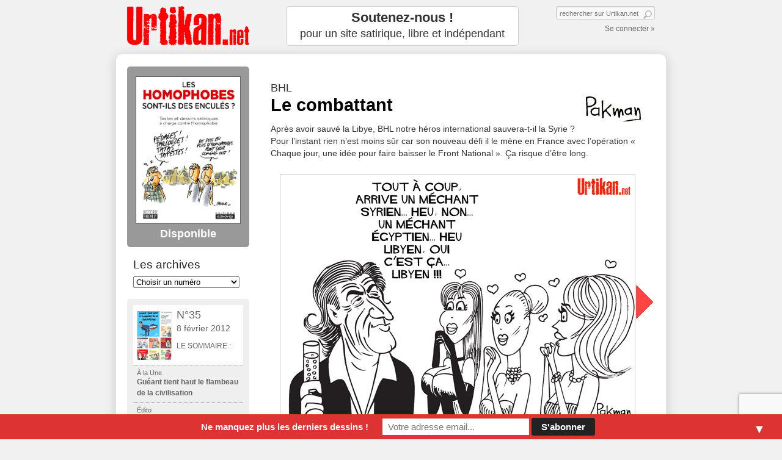

--- FILE ---
content_type: text/html; charset=UTF-8
request_url: https://www.urtikan.net/n-35/bhl-le-combattant/
body_size: 15582
content:
<!DOCTYPE html>
<!--[if IE 7]>
<html class="ie ie7" lang="fr-FR" >
<![endif]-->
<!--[if IE 8]>
<html class="ie ie8" lang="fr-FR" >
<![endif]-->
<!--[if !(IE 7) | !(IE 8)  ]><!-->
<html lang="fr-FR" >
<!--<![endif]-->
<head>
<meta http-equiv="Content-Type" content="text/html; charset=UTF-8" />
<meta http-equiv="X-UA-Compatible" content="IE=edge"/> 
<!-- <meta http-equiv="X-UA-Compatible" content="IE=edge; IE=EmulateIE7; IE=EmulateIE9"/> -->

<link rel="stylesheet" type="text/css" media="all" href="https://www.urtikan.net/wp-content/themes/urtikan/style.css" />

		<!-- All in One SEO 4.1.3.4 -->
		<title>BHL : Le combattant | Urtikan.net</title>
		<meta name="description" content="Après avoir sauvé la Libye, BHL notre héros international sauvera-t-il la Syrie ? Pour l’instant rien n’est moins sûr car son nouveau défi il le mène en France avec l’opération « Chaque jour, une idée pour faire baisser le Front … Continuer la lecture →"/>
		<link rel="canonical" href="https://www.urtikan.net/n-35/bhl-le-combattant/" />
		<script type="application/ld+json" class="aioseo-schema">
			{"@context":"https:\/\/schema.org","@graph":[{"@type":"WebSite","@id":"https:\/\/www.urtikan.net\/#website","url":"https:\/\/www.urtikan.net\/","name":"Urtikan.net","description":"Le site qui gratte l\u00e0 ou \u00e7a d\u00e9mange","publisher":{"@id":"https:\/\/www.urtikan.net\/#organization"}},{"@type":"Organization","@id":"https:\/\/www.urtikan.net\/#organization","name":"Urtikan.net","url":"https:\/\/www.urtikan.net\/"},{"@type":"BreadcrumbList","@id":"https:\/\/www.urtikan.net\/n-35\/bhl-le-combattant\/#breadcrumblist","itemListElement":[{"@type":"ListItem","@id":"https:\/\/www.urtikan.net\/#listItem","position":"1","item":{"@type":"WebPage","@id":"https:\/\/www.urtikan.net\/","name":"Accueil","description":"Urtikan.net \u2013 le journal satirique qui gratte l\u00e0 o\u00f9 \u00e7a d\u00e9mange. Chaque matin, retrouvez le Dessin du Jour. Une vision diff\u00e9rente de l\u2019actualit\u00e9, de nombreux dessins, du mauvais esprit, et beaucoup d\u2019humour.","url":"https:\/\/www.urtikan.net\/"},"nextItem":"https:\/\/www.urtikan.net\/n-35\/#listItem"},{"@type":"ListItem","@id":"https:\/\/www.urtikan.net\/n-35\/#listItem","position":"2","item":{"@type":"WebPage","@id":"https:\/\/www.urtikan.net\/n-35\/","name":"N\u00b035 - 8 f\u00e9vrier 2012","description":"Apr\u00e8s avoir sauv\u00e9 la Libye, BHL notre h\u00e9ros international sauvera-t-il la Syrie ? Pour l\u2019instant rien n\u2019est moins s\u00fbr car son nouveau d\u00e9fi il le m\u00e8ne en France avec l\u2019op\u00e9ration \u00ab Chaque jour, une id\u00e9e pour faire baisser le Front \u2026 Continuer la lecture \u2192","url":"https:\/\/www.urtikan.net\/n-35\/"},"nextItem":"https:\/\/www.urtikan.net\/n-35\/bhl-le-combattant\/#listItem","previousItem":"https:\/\/www.urtikan.net\/#listItem"},{"@type":"ListItem","@id":"https:\/\/www.urtikan.net\/n-35\/bhl-le-combattant\/#listItem","position":"3","item":{"@type":"WebPage","@id":"https:\/\/www.urtikan.net\/n-35\/bhl-le-combattant\/","name":"Le combattant","description":"Apr\u00e8s avoir sauv\u00e9 la Libye, BHL notre h\u00e9ros international sauvera-t-il la Syrie ? Pour l\u2019instant rien n\u2019est moins s\u00fbr car son nouveau d\u00e9fi il le m\u00e8ne en France avec l\u2019op\u00e9ration \u00ab Chaque jour, une id\u00e9e pour faire baisser le Front \u2026 Continuer la lecture \u2192","url":"https:\/\/www.urtikan.net\/n-35\/bhl-le-combattant\/"},"previousItem":"https:\/\/www.urtikan.net\/n-35\/#listItem"}]},{"@type":"Person","@id":"https:\/\/www.urtikan.net\/author\/pakman\/#author","url":"https:\/\/www.urtikan.net\/author\/pakman\/","name":"Pakman","image":{"@type":"ImageObject","@id":"https:\/\/www.urtikan.net\/n-35\/bhl-le-combattant\/#authorImage","url":"https:\/\/secure.gravatar.com\/avatar\/82d24edd9b2a7f7d748cdae0acce14b9?s=96&d=mm&r=g","width":"96","height":"96","caption":"Pakman"}},{"@type":"WebPage","@id":"https:\/\/www.urtikan.net\/n-35\/bhl-le-combattant\/#webpage","url":"https:\/\/www.urtikan.net\/n-35\/bhl-le-combattant\/","name":"BHL : Le combattant | Urtikan.net","description":"Apr\u00e8s avoir sauv\u00e9 la Libye, BHL notre h\u00e9ros international sauvera-t-il la Syrie ? Pour l\u2019instant rien n\u2019est moins s\u00fbr car son nouveau d\u00e9fi il le m\u00e8ne en France avec l\u2019op\u00e9ration \u00ab Chaque jour, une id\u00e9e pour faire baisser le Front \u2026 Continuer la lecture \u2192","inLanguage":"fr-FR","isPartOf":{"@id":"https:\/\/www.urtikan.net\/#website"},"breadcrumb":{"@id":"https:\/\/www.urtikan.net\/n-35\/bhl-le-combattant\/#breadcrumblist"},"author":"https:\/\/www.urtikan.net\/author\/pakman\/#author","creator":"https:\/\/www.urtikan.net\/author\/pakman\/#author","image":{"@type":"ImageObject","@id":"https:\/\/www.urtikan.net\/#mainImage","url":"https:\/\/www.urtikan.net\/wp-content\/uploads\/2012\/02\/vignette-035-pakman.jpg","width":"190","height":"180"},"primaryImageOfPage":{"@id":"https:\/\/www.urtikan.net\/n-35\/bhl-le-combattant\/#mainImage"},"datePublished":"2012-02-07T07:00:14+01:00","dateModified":"2012-02-07T23:49:47+01:00"},{"@type":"Article","@id":"https:\/\/www.urtikan.net\/n-35\/bhl-le-combattant\/#article","name":"BHL : Le combattant | Urtikan.net","description":"Apr\u00e8s avoir sauv\u00e9 la Libye, BHL notre h\u00e9ros international sauvera-t-il la Syrie ? Pour l\u2019instant rien n\u2019est moins s\u00fbr car son nouveau d\u00e9fi il le m\u00e8ne en France avec l\u2019op\u00e9ration \u00ab Chaque jour, une id\u00e9e pour faire baisser le Front \u2026 Continuer la lecture \u2192","headline":"Le combattant","author":{"@id":"https:\/\/www.urtikan.net\/author\/pakman\/#author"},"publisher":{"@id":"https:\/\/www.urtikan.net\/#organization"},"datePublished":"2012-02-07T07:00:14+01:00","dateModified":"2012-02-07T23:49:47+01:00","articleSection":"N\u00b035 - 8 f\u00e9vrier 2012, Bernard Henri Levy, BHL, Libye, Syrie","mainEntityOfPage":{"@id":"https:\/\/www.urtikan.net\/n-35\/bhl-le-combattant\/#webpage"},"isPartOf":{"@id":"https:\/\/www.urtikan.net\/n-35\/bhl-le-combattant\/#webpage"},"image":{"@type":"ImageObject","@id":"https:\/\/www.urtikan.net\/#articleImage","url":"https:\/\/www.urtikan.net\/wp-content\/uploads\/2012\/02\/vignette-035-pakman.jpg","width":"190","height":"180"}}]}
		</script>
		<!-- All in One SEO -->

<link rel='dns-prefetch' href='//www.urtikan.net' />
<link rel='dns-prefetch' href='//www.google.com' />
<link rel='dns-prefetch' href='//ajax.googleapis.com' />
<link rel='dns-prefetch' href='//s.w.org' />
<link rel="alternate" type="application/rss+xml" title="Urtikan.net &raquo; Flux" href="https://www.urtikan.net/feed/" />
<link rel="alternate" type="application/rss+xml" title="Urtikan.net &raquo; Flux des commentaires" href="https://www.urtikan.net/comments/feed/" />
		<script type="text/javascript">
			window._wpemojiSettings = {"baseUrl":"https:\/\/s.w.org\/images\/core\/emoji\/13.0.0\/72x72\/","ext":".png","svgUrl":"https:\/\/s.w.org\/images\/core\/emoji\/13.0.0\/svg\/","svgExt":".svg","source":{"concatemoji":"https:\/\/www.urtikan.net\/wp-includes\/js\/wp-emoji-release.min.js?ver=5.5.17"}};
			!function(e,a,t){var n,r,o,i=a.createElement("canvas"),p=i.getContext&&i.getContext("2d");function s(e,t){var a=String.fromCharCode;p.clearRect(0,0,i.width,i.height),p.fillText(a.apply(this,e),0,0);e=i.toDataURL();return p.clearRect(0,0,i.width,i.height),p.fillText(a.apply(this,t),0,0),e===i.toDataURL()}function c(e){var t=a.createElement("script");t.src=e,t.defer=t.type="text/javascript",a.getElementsByTagName("head")[0].appendChild(t)}for(o=Array("flag","emoji"),t.supports={everything:!0,everythingExceptFlag:!0},r=0;r<o.length;r++)t.supports[o[r]]=function(e){if(!p||!p.fillText)return!1;switch(p.textBaseline="top",p.font="600 32px Arial",e){case"flag":return s([127987,65039,8205,9895,65039],[127987,65039,8203,9895,65039])?!1:!s([55356,56826,55356,56819],[55356,56826,8203,55356,56819])&&!s([55356,57332,56128,56423,56128,56418,56128,56421,56128,56430,56128,56423,56128,56447],[55356,57332,8203,56128,56423,8203,56128,56418,8203,56128,56421,8203,56128,56430,8203,56128,56423,8203,56128,56447]);case"emoji":return!s([55357,56424,8205,55356,57212],[55357,56424,8203,55356,57212])}return!1}(o[r]),t.supports.everything=t.supports.everything&&t.supports[o[r]],"flag"!==o[r]&&(t.supports.everythingExceptFlag=t.supports.everythingExceptFlag&&t.supports[o[r]]);t.supports.everythingExceptFlag=t.supports.everythingExceptFlag&&!t.supports.flag,t.DOMReady=!1,t.readyCallback=function(){t.DOMReady=!0},t.supports.everything||(n=function(){t.readyCallback()},a.addEventListener?(a.addEventListener("DOMContentLoaded",n,!1),e.addEventListener("load",n,!1)):(e.attachEvent("onload",n),a.attachEvent("onreadystatechange",function(){"complete"===a.readyState&&t.readyCallback()})),(n=t.source||{}).concatemoji?c(n.concatemoji):n.wpemoji&&n.twemoji&&(c(n.twemoji),c(n.wpemoji)))}(window,document,window._wpemojiSettings);
		</script>
		<style type="text/css">
img.wp-smiley,
img.emoji {
	display: inline !important;
	border: none !important;
	box-shadow: none !important;
	height: 1em !important;
	width: 1em !important;
	margin: 0 .07em !important;
	vertical-align: -0.1em !important;
	background: none !important;
	padding: 0 !important;
}
</style>
	<link rel='stylesheet' id='avatars-css'  href='https://www.urtikan.net/wp-content/plugins/add-local-avatar/avatars.css?ver=5.5.17' type='text/css' media='all' />
<link rel='stylesheet' id='imgareaselect-css'  href='https://www.urtikan.net/wp-includes/js/imgareaselect/imgareaselect.css?ver=0.9.8' type='text/css' media='all' />
<link rel='stylesheet' id='dashicons-css'  href='https://www.urtikan.net/wp-includes/css/dashicons.min.css?ver=5.5.17' type='text/css' media='all' />
<link rel='stylesheet' id='thickbox-css'  href='https://www.urtikan.net/wp-includes/js/thickbox/thickbox.css?ver=5.5.17' type='text/css' media='all' />
<link rel='stylesheet' id='flick-css'  href='https://www.urtikan.net/wp-content/plugins/mailchimp//css/flick/flick.css?ver=5.5.17' type='text/css' media='all' />
<link rel='stylesheet' id='mailchimpSF_main_css-css'  href='https://www.urtikan.net/?mcsf_action=main_css&#038;ver=5.5.17' type='text/css' media='all' />
<!--[if IE]>
<link rel='stylesheet' id='mailchimpSF_ie_css-css'  href='https://www.urtikan.net/wp-content/plugins/mailchimp/css/ie.css?ver=5.5.17' type='text/css' media='all' />
<![endif]-->
<link rel='stylesheet' id='wp-block-library-css'  href='https://www.urtikan.net/wp-includes/css/dist/block-library/style.min.css?ver=5.5.17' type='text/css' media='all' />
<link rel='stylesheet' id='contact-form-7-css'  href='https://www.urtikan.net/wp-content/plugins/contact-form-7/includes/css/styles.css?ver=5.4.2' type='text/css' media='all' />
<link rel='stylesheet' id='mc4wp-form-basic-css'  href='https://www.urtikan.net/wp-content/plugins/mailchimp-for-wp/assets/css/form-basic.css?ver=4.8.6' type='text/css' media='all' />
<link rel='stylesheet' id='wp-pagenavi-css'  href='https://www.urtikan.net/wp-content/themes/urtikan/pagenavi-css.css?ver=2.70' type='text/css' media='all' />
<link rel='stylesheet' id='mailchimp-top-bar-css'  href='https://www.urtikan.net/wp-content/plugins/mailchimp-top-bar/assets/css/bar.css?ver=1.5.5' type='text/css' media='all' />
<link rel='stylesheet' id='nextgen_widgets_style-css'  href='https://www.urtikan.net/wp-content/plugins/nextgen-gallery/products/photocrati_nextgen/modules/widget/static/widgets.css?ver=3.12' type='text/css' media='all' />
<link rel='stylesheet' id='nextgen_basic_thumbnails_style-css'  href='https://www.urtikan.net/wp-content/plugins/nextgen-gallery/products/photocrati_nextgen/modules/nextgen_basic_gallery/static/thumbnails/nextgen_basic_thumbnails.css?ver=3.12' type='text/css' media='all' />
<link rel='stylesheet' id='nextgen_basic_slideshow_style-css'  href='https://www.urtikan.net/wp-content/plugins/nextgen-gallery/products/photocrati_nextgen/modules/nextgen_basic_gallery/static/slideshow/ngg_basic_slideshow.css?ver=3.12' type='text/css' media='all' />
<!--[if lt IE 9]>
<link rel='stylesheet' id='urtikan-ie-css'  href='https://www.urtikan.net/wp-content/themes/urtikan/ie.css?ver=2015-05-02' type='text/css' media='all' />
<![endif]-->
<link rel='stylesheet' id='jquery.lightbox.min.css-css'  href='https://www.urtikan.net/wp-content/plugins/wp-jquery-lightbox/styles/lightbox.min.css?ver=1.4.8.2' type='text/css' media='all' />
<script type='text/javascript' src='https://ajax.googleapis.com/ajax/libs/jquery/1.7.1/jquery.min.js?ver=1.7.1' id='jquery-js'></script>
<script type='text/javascript' src='https://www.urtikan.net/wp-content/plugins/mailchimp//js/scrollTo.js?ver=1.5.7' id='jquery_scrollto-js'></script>
<script type='text/javascript' src='https://www.urtikan.net/wp-includes/js/jquery/jquery.form.min.js?ver=4.2.1' id='jquery-form-js'></script>
<script type='text/javascript' id='mailchimpSF_main_js-js-extra'>
/* <![CDATA[ */
var mailchimpSF = {"ajax_url":"https:\/\/www.urtikan.net\/"};
/* ]]> */
</script>
<script type='text/javascript' src='https://www.urtikan.net/wp-content/plugins/mailchimp//js/mailchimp.js?ver=1.5.7' id='mailchimpSF_main_js-js'></script>
<script type='text/javascript' src='https://www.urtikan.net/wp-includes/js/jquery/ui/core.min.js?ver=1.11.4' id='jquery-ui-core-js'></script>
<script type='text/javascript' src='https://www.urtikan.net/wp-content/plugins/mailchimp//js/datepicker.js?ver=5.5.17' id='datepicker-js'></script>
<script type='text/javascript' src='https://www.urtikan.net/wp-includes/js/jquery.sudoSlider.2.1.7.min.js?ver=2.1.7' id='sudoslider-js'></script>
<link rel="https://api.w.org/" href="https://www.urtikan.net/wp-json/" /><link rel="alternate" type="application/json" href="https://www.urtikan.net/wp-json/wp/v2/posts/8425" /><link rel='prev' title='Une semaine d’actualités' href='https://www.urtikan.net/n-35/une-semaine-d-actualites-35/' />
<link rel='next' title='C’est pas une vie' href='https://www.urtikan.net/n-35/resume-c-est-pas-une-vie/' />
<link rel='shortlink' href='https://www.urtikan.net/?p=8425' />
<link rel="alternate" type="application/json+oembed" href="https://www.urtikan.net/wp-json/oembed/1.0/embed?url=https%3A%2F%2Fwww.urtikan.net%2Fn-35%2Fbhl-le-combattant%2F" />
<link rel="alternate" type="text/xml+oembed" href="https://www.urtikan.net/wp-json/oembed/1.0/embed?url=https%3A%2F%2Fwww.urtikan.net%2Fn-35%2Fbhl-le-combattant%2F&#038;format=xml" />
<script type="text/javascript">
        jQuery(function($) {
            $('.date-pick').each(function() {
                var format = $(this).data('format') || 'mm/dd/yyyy';
                format = format.replace(/yyyy/i, 'yy');
                $(this).datepicker({
                    autoFocusNextInput: true,
                    constrainInput: false,
                    changeMonth: true,
                    changeYear: true,
                    beforeShow: function(input, inst) { $('#ui-datepicker-div').addClass('show'); },
                    dateFormat: format.toLowerCase(),
                });
            });
            d = new Date();
            $('.birthdate-pick').each(function() {
                var format = $(this).data('format') || 'mm/dd';
                format = format.replace(/yyyy/i, 'yy');
                $(this).datepicker({
                    autoFocusNextInput: true,
                    constrainInput: false,
                    changeMonth: true,
                    changeYear: false,
                    minDate: new Date(d.getFullYear(), 1-1, 1),
                    maxDate: new Date(d.getFullYear(), 12-1, 31),
                    beforeShow: function(input, inst) { $('#ui-datepicker-div').removeClass('show'); },
                    dateFormat: format.toLowerCase(),
                });

            });

        });
    </script>
<style type="text/css">
.mctb-bar, .mctb-response, .mctb-close { background: #dd3333 !important; }
.mctb-bar, .mctb-label, .mctb-close { color: #ffffff !important; }
.mctb-button { background: #222222 !important; border-color: #222222 !important; }
.mctb-email:focus { outline-color: #222222 !important; }
.mctb-button { color: #ffffff !important; }
</style><link rel="apple-touch-icon" href="https://www.urtikan.net/images/urtikan_icon_57.png" />
<link rel="apple-touch-icon" sizes="72x72" href="https://www.urtikan.net/images/urtikan_icon_72.png" />
<link rel="apple-touch-icon" sizes="114x114" href="https://www.urtikan.net/images/urtikan_icon_114.png" />
<meta name="viewport" content="width=device-width, initial-scale=1.0" />
<meta name="google-site-verification" content="c18KBHl-Rd6XomAUE7CTj30kmzy2IMMpLoTosMlaT9s" />
<link href="https://plus.google.com/103411569623863757325" rel="publisher" />
<link rel="shortcut icon" href="https://www.urtikan.net/favicon.ico"/>
<link rel="profile" href="https://gmpg.org/xfn/11" />
<link rel="pingback" href="" />
<!-- Facebook Opengraph -->
    <meta property="fb:admins" content="576046101" />
    <!--meta property="fb:page_id" content="165705923483234" /-->
    <meta property="fb:app_id" content="212253785473759" />

    <meta property="twitter:account_id" content="4503599627870808" />

    <meta property="og:locale" content="fr_FR" />

    <meta property="og:site_name" content="Urtikan.net" />
    <meta property="og:title" content="Le combattant - Urtikan.net" />
    <meta property="og:description" content="Urtikan.net - le journal satirique qui gratte l&agrave; o&ugrave; &ccedil;a d&eacute;mange. Chaque matin, retrouvez le Dessin du Jour. Une vision diff&eacute;rente de l&rsquo;actualit&eacute;, de nombreux dessins, du mauvais esprit, et beaucoup d&rsquo;humour." />
    <meta property="og:type" content="article" />
        <meta property="og:image" content="https://www.urtikan.net/images/urtikan_logo_200.png" />
        <meta property="og:url" content="https://www.urtikan.net/n-35/bhl-le-combattant/"/>

<meta name="twitter:card" content="photo">
<meta name="twitter:site" content="@Urtikan_net">
<meta name="twitter:url" content="https://www.urtikan.net/n-35/bhl-le-combattant/">
<meta name="twitter:title" content="Le combattant">
<meta name="twitter:description" content="Après avoir sauvé la Libye, BHL notre héros international sauvera-t-il la Syrie ? Pour l’instant rien n’est moins sûr car son nouveau défi il le mène en France avec l’opération « Chaque jour, une idée pour faire baisser le Front &hellip; Continuer la lecture &rarr;" >
<meta name="twitter:image" content="">
<meta name="twitter:image:width" content="580">
<meta name="twitter:image:height" content="580">

<script type="text/javascript">bouh=jQuery.noConflict();</script>


<script>
  (function(i,s,o,g,r,a,m){i['GoogleAnalyticsObject']=r;i[r]=i[r]||function(){
  (i[r].q=i[r].q||[]).push(arguments)},i[r].l=1*new Date();a=s.createElement(o),
  m=s.getElementsByTagName(o)[0];a.async=1;a.src=g;m.parentNode.insertBefore(a,m)
  })(window,document,'script','//www.google-analytics.com/analytics.js','ga');

  ga('create', 'UA-22544332-1', 'urtikan.net');
  ga('require', 'linkid');

  ga('create', 'UA-3492077-1', 'auto', 'icoTracker');

  // Auteur
  ga('set', 'contentGroup1', 'Pakman');
  ga('icoTracker.set', 'contentGroup1', 'Pakman');

  ga('send', 'pageview');
  ga('icoTracker.send', 'pageview');

  // Loads the Linker plugin
  ga('icoTracker.require', 'linker');

  // Instructs the Linker plugin to automatically add linker parameters
  // to all links and forms pointing to the domain "destination.com".
  ga('icoTracker.linker:autoLink', ['iconovox.com'], false, false);

</script>

<!-- Google Analytics Social Button Tracking -->
<script src="https://www.urtikan.net/wp-includes/js/ga_social_tracking.js" type="text/javascript">
</script>

<script type="application/ld+json">
{ "@context" : "http://schema.org",
  "@type" : "Organization",
  "name" : "Urtikan.net",
  "alternateName" : "Le site satirique qui gratte là où ça démange",
  "url" : "https://www.urtikan.net",
  "logo": "https://www.urtikan.net/wp-content/themes/urtikan/images/urtikan_logo_200.png",
  "sameAs" : [ "https://www.facebook.com/Urtikan.net",
    "https://www.twitter.com/urtikan_net",
    "https://pinterest.com/urtikan",
    "https://plus.google.com/u/0/+UrtikanNet",
    "https://plus.google.com/103411569623863757325"]
}
</script>
<script type="application/ld+json">
{
  "@context" : "http://schema.org",
  "@type" : "WebSite",
  "name" : "Urtikan.net",
  "alternateName" : "Urtikan",
  "about" : "Le site satirique qui gratte là où ça démange",
  "url" : "https://www.urtikan.net",
  "potentialAction": {
    "@type": "SearchAction",
    "target": "https://www.urtikan.net/?&s={query}",
    "query-input": "required name=query"
  }
}
</script>
</head>

<body data-rsssl=1 class="post-template-default single single-post postid-8425 single-format-standard" >

<div id="wrapper_marge">
<!--<div id="wrapper" class="hfeed">-->

<div id="header" >
		<div id="branding" role="banner">
						<div id="site-title">
				<span id="publisher" itemprop="publisher" itemscope="" itemtype="https://schema.org/Organization" itemid="https://plus.google.com/103411569623863757325">
					<meta itemprop="url" content="https://www.urtikan.net/">
					<a href="https://www.urtikan.net/" title="Urtikan.net" rel="home"><span itemprop="name">Urtikan.net</span></a>
					<span itemprop="logo" itemscope="" itemtype="https://schema.org/ImageObject">
	       					<meta itemprop="url" content="https://www.urtikan.net/wp-content/themes/urtikan/images/urtikan_logo_200.png">
       					 	<meta itemprop="width" content="200"><meta itemprop="height" content="80">
					</span>
				</span>
			</div>
			<div id="site-description">Le site qui gratte là ou ça démange</div>
		</div><!-- #branding -->

    <a id="site-image-page" href="https://www.urtikan.net/" title="Urtikan.net - Le site qui gratte là ou ça démange" rel="home" ></a>
		<div id="promo-page">
		<div id="text-9" class="widget-container widget_text">			<div class="textwidget"><a href="/soutenez-urtikan-net/" class="push-white" style="padding: 5px 0px; font-size: 1.8em; line-height: 1.2; text-align: center;margin: 0px; height: 53px; " ><strong>Soutenez-nous !</strong><br><small>pour un site satirique, libre et indépendant</small></a></div>
		</div>		</div>

	<div id="identity">
		<form role="search" method="get" id="searchform" action="https://www.urtikan.net/">
	<div>
		<label class="screen-reader-text" for="s">Search for:</label>
		<span></span>
		<input type="text" value="" name="s" id="s" placeholder="rechercher sur Urtikan.net" />
		<input type="submit" id="searchsubmit" value=" " />
	</div>
</form>		<p>
				<a href="https://www.urtikan.net/wp-login.php?itsec-hb-token=urtilog">Se connecter &raquo;</a>
				</p>
	</div>
</div><!-- #header -->



<!-- <div id="bd-live-premier-tour">
<a href="/live-second-tour-elections-presidentielles/" alt="Suivez la soirée du second tour des élections présidentielles" title="Suivez la soirée du second tour des élections présidentielles"><img src="https://www.urtikan.net/wp-content/uploads/2012/05/bandeau-urtikan-live-tour-2.gif" alt="Live Dessinateurs - Suivez les résultats du second tour des élections présidentielles" title="Live Dessinateurs - Suivez les résultats du second tour des élections présidentielles" width="900" height="58"/></a>
</div> -->

<div id="wrapper" class="hfeed">
	<div id="main">
	  

		<div id="container">
	
			<div id="content" role="main">


								
		
				<div id="post-8425" class="post-8425 post type-post status-publish format-standard has-post-thumbnail hentry category-n-35 tag-bernard-henri-levy tag-bhl tag-libye tag-syrie" itemscope itemtype="http://schema.org/Article"  itemref="publisher">
					
					
										
					<h2 class="entry-suptitle">BHL</h2>					<h1 class="entry-title"  >					<a href="https://www.urtikan.net/author/pakman/" title="Voir tous les dessins de Pakman">
															<img class="entry-signature1" src="https://www.urtikan.net/images/signature-pakman.jpg" alt="Dessinateur Pakman" title="Dessinateur Pakman" />
													</a>
						<a href="https://www.urtikan.net/n-35/bhl-le-combattant/" rel="bookmark" title="Le combattant">
							<span itemprop="headline">Le combattant</span>
							<span class="entry-signature-txt" itemprop="author" itemscope="" itemtype="https://schema.org/Person">par <span class="author" itemprop="name">Pakman</span></span>						</a>
					</h1>

										
					<div class="entry-content" itemprop="description">
						<p>Après avoir sauvé la Libye, BHL notre héros international sauvera-t-il la Syrie ? Pour l’instant rien n’est moins sûr car son nouveau défi il le mène en France avec l’opération « Chaque jour, une idée pour faire baisser le Front National ». Ça risque d’être long.</p>
<div id="slider-container3" >

	<div id="slider" >
	    <ul>
	  			    		 
	        <li><img src="https://www.urtikan.net/wp-content/gallery/035-pakman/pakman-35-01.gif" title="pakman-35-01" alt="pakman-35-01"/></li>
	  	 		    		 
	        <li><img src="https://www.urtikan.net/wp-content/gallery/035-pakman/pakman-35-02.gif" title="pakman-35-02" alt="pakman-35-02"/></li>
	  	 		    		 
	        <li><img src="https://www.urtikan.net/wp-content/gallery/035-pakman/pakman-35-03.gif" title="pakman-35-03" alt="pakman-35-03"/></li>
	  	 		    		 
	        <li><img src="https://www.urtikan.net/wp-content/gallery/035-pakman/pakman-35-04.gif" title="pakman-35-04" alt="pakman-35-04"/></li>
	  	 		    		 
	        <li><img src="https://www.urtikan.net/wp-content/gallery/035-pakman/pakman-35-05.gif" title="pakman-35-05" alt="pakman-35-05"/></li>
	  	 		    		 
	        <li><img src="https://www.urtikan.net/wp-content/gallery/035-pakman/pakman-35-06.gif" title="pakman-35-06" alt="pakman-35-06"/></li>
	  	 		    </ul>
	</div>

	<ol class="controls">
		 
	<li class="customlink" rel="1" ><a href="javascript:void(0);" title=" "><img src="https://www.urtikan.net/wp-content/gallery/035-pakman/thumbs/thumbs_pakman-35-01.gif" width='80' height='60' title="pakman-35-01" alt="pakman-35-01"/></a></li>
		 
	<li class="customlink" rel="2" ><a href="javascript:void(0);" title=" "><img src="https://www.urtikan.net/wp-content/gallery/035-pakman/thumbs/thumbs_pakman-35-02.gif" width='80' height='60' title="pakman-35-02" alt="pakman-35-02"/></a></li>
		 
	<li class="customlink" rel="3" ><a href="javascript:void(0);" title=" "><img src="https://www.urtikan.net/wp-content/gallery/035-pakman/thumbs/thumbs_pakman-35-03.gif" width='80' height='60' title="pakman-35-03" alt="pakman-35-03"/></a></li>
		 
	<li class="customlink" rel="4" ><a href="javascript:void(0);" title=" "><img src="https://www.urtikan.net/wp-content/gallery/035-pakman/thumbs/thumbs_pakman-35-04.gif" width='80' height='60' title="pakman-35-04" alt="pakman-35-04"/></a></li>
		 
	<li class="customlink" rel="5" ><a href="javascript:void(0);" title=" "><img src="https://www.urtikan.net/wp-content/gallery/035-pakman/thumbs/thumbs_pakman-35-05.gif" width='80' height='60' title="pakman-35-05" alt="pakman-35-05"/></a></li>
		 
	<li class="customlink" rel="6" ><a href="javascript:void(0);" title=" "><img src="https://www.urtikan.net/wp-content/gallery/035-pakman/thumbs/thumbs_pakman-35-06.gif" width='80' height='60' title="pakman-35-06" alt="pakman-35-06"/></a></li>
		</ol>
	
<script type="text/javascript" >
	jQuery(document).ready(function(){
		var sudoSlider = jQuery("#slider").sudoSlider({
			customLink:'li.customlink'
		});
	});
</script>

</div>


<div class="hatom-extra" style="display:none;visibility:hidden;"><span class="entry-title">Le combattant</span> was last modified: <span class="updated"> février 8th, 2012</span> by <span class="author vcard"><span class="fn">Pakman</span></span></div>											</div><!-- .entry-content -->

					<div id="entry-footer">
						<div id="entry-social">
							<p>
								<fb:like href="https://www.urtikan.net/n-35/bhl-le-combattant/" send="true" width="300" show_faces="false" font=""></fb:like>
							</p>
							<p><a href="https://twitter.com/share" class="twitter-share-button" data-url="https://www.urtikan.net/n-35/bhl-le-combattant/" data-text="Le combattant" data-count="horizontal" data-via="Urtikan_net"  data-related="urtikan_net:Le Premier Webdo satirique" data-lang="fr" data-hashtags="dessindujour" >Tweet</a>								
</p>
							<div class="entry-utility">
		    						    					<span class="cat-links">
		    						<span class="entry-utility-prep entry-utility-prep-cat-links">Publié dans</span> Urtikan > <a href="https://www.urtikan.net/n-35/" rel="category tag">N°35 - 8 février 2012</a>		    					</span>
		      						    					<span class="meta-sep">|</span>
		    				  		    						    						    					<span class="tag-links">
		    						<span class="entry-utility-prep entry-utility-prep-tag-links">Marqué avec</span> <a href="https://www.urtikan.net/tag/bernard-henri-levy/" rel="tag">Bernard Henri Levy</a>, <a href="https://www.urtikan.net/tag/bhl/" rel="tag">BHL</a>, <a href="https://www.urtikan.net/tag/libye/" rel="tag">Libye</a>, <a href="https://www.urtikan.net/tag/syrie/" rel="tag">Syrie</a>		    					</span>
		    						    											</div><!-- .entry-utility -->
						</div><!-- #entry-social -->

											<div id="entry-author-info">
							<div id="author-avatar">
								<a href="https://www.urtikan.net/author/pakman/" title="Voir tous les dessins de Pakman" >
									<img src='/wp-content/uploads/2011/03/avatar-pakman.jpg' class='avatar avatar-60 avatar-default' height='60' width='60' style='width: 60px; height: 60px;' alt='avatar' />								</a>
							</div><!-- #author-avatar -->
							<div id="author-description">
								<h2>
									<a href="https://www.urtikan.net/author/pakman/" title="Voir tous les dessins de Pakman">
										Pakman									</a>
								</h2>
																<div id="author-link">
									<a href="https://www.urtikan.net/author/pakman/">
										Tous les dessins de Pakman									</a>
								</div><!-- #author-link	-->
							</div><!-- #author-description -->
						</div><!-- #entry-author-info -->
					
						<div id="single-widget-area" role="complementary">
							<p><a href="http://www.iconovox.com/contactus.php?cat=51&suj=Utilisation+d%27un+dessin&desc=dessin+du+7+f%C3%A9vrier+2012+de+Pakman" target="_blank" title="Contactez Iconovox.com - banque d'images spécialisée dans le dessin de presse" class="push-white" style="padding: 10px; font-size: 1.4em; text-align: center; line-height: 1.4;">Pour toute utilisation de ce&nbsp;dessin&nbsp;de&nbsp;<strong>Pakman</strong><br/>contactez&nbsp;Iconovox.com</a></p>
							<div id="custom_html-2" class="widget_text widget-container widget_custom_html"><div class="textwidget custom-html-widget"></div></div>						</div><!-- #single-widget-area -->

						<meta itemscope="" itemprop="mainEntityOfPage" itemtype="https://schema.org/WebPage" itemid="https://www.urtikan.net/n-35/bhl-le-combattant/">
						<meta itemprop="datePublished" content="2012-02-07T08:00:14+01:00">
						<meta itemprop="dateModified" content="2012-02-08T00:49:47+01:00">


						<span class="hidden" itemprop="image" itemscope="" itemtype="https://schema.org/ImageObject" >
							<meta itemprop="url" content="https://www.urtikan.net/wp-content/uploads/2012/02/vignette-035-pakman.jpg">
     	  	     					<meta itemprop="width" content="190"><meta itemprop="height" content="180">
    						</span>
					</div><!-- #entry-footer -->
				</div><!-- #post-## -->

				

			</div><!-- #content -->
		</div><!-- #container -->

				
		<div id="primary" class="widget-area" role="complementary">
			<ul class="xoxo">

      <li id="urtikan-push-2" class="widget-container widget_urtikan_push">
      
              <a id="push-editions-les-homophobes" class="book" href="https://editions.iconovox.com/livres/les-homophobes-sont-ils-des-encules/?utm_source=urtikan&utm_campaign=preorder&utm_medium=sidebar&utm_content=leshomophobes" target="_blank" title="Découvrez le livre &laquo;Les homophobes sont-ils des encul&eacute;s ?&raquo;" >
          <img src="https://www.urtikan.net/wp-content/uploads/2017/03/book-les-homophobes-sont-ils-provisoire-500px.png" alt="Couverture du Livre Les homophobes sont-ils des encul&eacute;s ? Livre contre l'homophobie">
          <span class="bookaction">Disponible</span>
        </a>

      
      		<li id="urtikan-numero-menu-3" class="widget-container widget_urtikan_numero_menu">
				
		<h3 class="widget-title">Les archives</h3>						<select name='num' id='num' class='postform'> 
							<option value='-1'>Choisir un numéro</option> 
							<option class="level-0" value="1251"  >N°54 &#8211; 27 juin 2012</option> 
							<option class="level-0" value="1219"  >N°53 &#8211; 20 juin 2012</option> 
							<option class="level-0" value="1186"  >N°52 &#8211; 13 juin 2012</option> 
							<option class="level-0" value="1138"  >N°51 &#8211; 6 juin 2012</option> 
							<option class="level-0" value="1079"  >N°50 &#8211; 30 mai 2012</option> 
							<option class="level-0" value="1043"  >N°49 &#8211; 23 mai 2012</option> 
							<option class="level-0" value="1015"  >N°48 &#8211; 16 mai 2012</option> 
							<option class="level-0" value="997"  >N°47 &#8211; 9 mai 2012</option> 
							<option class="level-0" value="950"  >N°46 &#8211; 25 avril 2012</option> 
							<option class="level-0" value="909"  >N°45 &#8211; 18 avril 2012</option> 
							<option class="level-0" value="875"  >N°44 &#8211; 11 avril 2012</option> 

							<option class="level-0" disabled="disabled" >----------------------</option> 
							<option class="level-0" value="all" >Tous les anciens numéros</option> 
						</select> 

						<script type='text/javascript'> 
						/* <![CDATA[ */
							var dropdown = document.getElementById("num");
							function onNumChange() {
								if ( dropdown.options[dropdown.selectedIndex].value=='all' ) {
									location.href = "/anciens-numeros";
								} else if ( dropdown.options[dropdown.selectedIndex].value > 0 ) {
									location.href = "/?cat="+dropdown.options[dropdown.selectedIndex].value;
								}
							}
							dropdown.onchange = onNumChange;
						/* ]]> */
						</script>
						</li><li id="urtikan-numero-menu-3" class="widget-container widget_urtikan_numero_menu">		<ul>
			<li class="couv">
				<a href="https://www.urtikan.net/n-35/" >
				<img src="https://www.urtikan.net/wp-content/uploads/2012/02/n-35-couv.jpg" height="80" width="57" class="alignleft" alt="Couverture du N°35 - 8 février 2012" />
				<p class="titre">N°35<br/><span style="font-size:0.8em;" >8 février 2012</span></p>
				<p>LE SOMMAIRE&nbsp;:<!--&raquo;--></p></a>
			</li>
		  <li  >
		    <a href="https://www.urtikan.net/n-35/gueant-tient-haut-le-flambeau-de-la-civilisation/" title="Guéant tient haut le flambeau de la civilisation" class="">
		      
		      <p class="post-suptitle">&Agrave; la Une</p>		      		      
					<p>Guéant tient haut le flambeau de la civilisation</p>
		      <p class="post-author">
																	</p>
		    </a>
		  </li>
				  <li  >
		    <a href="https://www.urtikan.net/n-35/claude-gueant-la-civilisation-nationale/" title="Claude Guéant la civilisation nationale" class="">
		      
		      		      <p class="post-suptitle">&Eacute;dito</p>		      
					<p>Claude Guéant la civilisation nationale</p>
		      <p class="post-author">
																	</p>
		    </a>
		  </li>
				  <li  >
		    <a href="https://www.urtikan.net/n-35/facebook-des-millions-d-amis/" title="Des millions d’amis" class="">
		      
		      		      		      
					<p>Des millions d’amis</p>
		      <p class="post-author">
						Deligne											</p>
		    </a>
		  </li>
				  <li  >
		    <a href="https://www.urtikan.net/n-35/saint-valentin-ich-liebe-dich/" title="Ich liebe dich" class="">
		      
		      		      		      
					<p>Ich liebe dich</p>
		      <p class="post-author">
						Soulas											</p>
		    </a>
		  </li>
				  <li  >
		    <a href="https://www.urtikan.net/n-35/l-actu-des-vaches-35/" title="L’actu des vaches" class="">
		      
		      		      		      
					<p>L’actu des vaches</p>
		      <p class="post-author">
						Cambon											</p>
		    </a>
		  </li>
				  <li  >
		    <a href="https://www.urtikan.net/n-35/votes-par-tous-les-moyens/" title="Par tous les moyens" class="">
		      
		      		      		      
					<p>Par tous les moyens</p>
		      <p class="post-author">
						Soulcié											</p>
		    </a>
		  </li>
				  <li  >
		    <a href="https://www.urtikan.net/n-35/savoir-faire-made-in-france/" title="Made in Sarkozie" class="">
		      
		      		      		      
					<p>Made in Sarkozie</p>
		      <p class="post-author">
						Jiho											</p>
		    </a>
		  </li>
				  <li  >
		    <a href="https://www.urtikan.net/n-35/resume-c-est-pas-une-vie/" title="C’est pas une vie" class="">
		      
		      		      		      
					<p>C’est pas une vie</p>
		      <p class="post-author">
						Faujour											</p>
		    </a>
		  </li>
				  <li class="current" >
		    <a href="https://www.urtikan.net/n-35/bhl-le-combattant/" title="Le combattant" class="">
		      
		      		      		      
					<p>Le combattant</p>
		      <p class="post-author">
						Pakman											</p>
		    </a>
		  </li>
				  <li  >
		    <a href="https://www.urtikan.net/n-35/une-semaine-d-actualites-35/" title="Une semaine d’actualités" class="">
		      
		      		      		      
					<p>Une semaine d’actualités</p>
		      <p class="post-author">
						Lacombe											</p>
		    </a>
		  </li>
				  <li  >
		    <a href="https://www.urtikan.net/n-35/queen-elisabeth-la-retraite-a-60-ans/" title="La retraite à 60 ans !" class="">
		      
		      		      		      
					<p>La retraite à 60 ans !</p>
		      <p class="post-author">
						Mutio											</p>
		    </a>
		  </li>
				  <li  >
		    <a href="https://www.urtikan.net/n-35/la-fin-du-monde-7/" title="La fin du monde 7" class="">
		      
		      		      		      
					<p>La fin du monde 7</p>
		      <p class="post-author">
						Chimulus											</p>
		    </a>
		  </li>
						</ul>
		</li>		
					<li id="urtikan-numero-menu-3" class="widget-container widget_urtikan_numero_menu">						<a class="dessin-du-jour" href="https://www.urtikan.net/dessin-du-jour/reouverture-de-notre-dame-de-paris-une-visite-politique-et-symbolique-pour-emmanuel-macron/" title="Dessin du jour : Réouverture de Notre-Dame de Paris : une visite politique et symbolique pour Emmanuel Macron" rel="bookmark" >
				<h3 class="widget-title">Le dessin du jour</h3>				<div class="post-ephemeride" style="">
					<span class="post-month">dé</span>
					<span class="post-day">2</span>
				</div>
				<img src="https://www.urtikan.net/wp-content/uploads/2024/12/241201-macron-notre-dame-sie-mini-114x90.jpg" class="wp-image-39896 thumb" style="width: 114px; height: 90px;" alt="Réouverture de Notre-Dame de Paris : une visite politique et symbolique pour Emmanuel Macron" />				<p class="titre" style="">Réouverture de Notre-Dame de Paris : une visite politique et symbolique pour Emmanuel Macron</p>				<p class="sous-titre" style="">par Sié</p>
				<img style="clear: both; display: block; margin-left: auto; margin-right: auto;" src="https://www.urtikan.net/images/signature-sie.jpg" alt="Signature du dessinateur Sié" />			</a>
						</li>				
				
<li id="mailchimpsf_widget-4" class="widget-container widget_mailchimpsf_widget"><h3 class="widget-title">S'inscrire à Newsletter Urtikan.net</h3>	<style>
		.widget_mailchimpsf_widget .widget-title {
		line-height: 1.4em;
		margin-bottom: 0.75em;
	}
	#mc_subheader {
		line-height: 1.25em;
		margin-bottom: 18px;
	}
	.mc_merge_var {
		margin-bottom: 1.0em;
	}
	.mc_var_label,
	.mc_interest_label {
		display: block;
		margin-bottom: 0.5em;
	}
	.mc_input {
		-moz-box-sizing: border-box;
		-webkit-box-sizing: border-box;
		box-sizing: border-box;
		width: 100%;
	}
	.mc_input.mc_phone {
		width: auto;
	}
	select.mc_select {
		margin-top: 0.5em;
		width: 100%;
	}
	.mc_address_label {
		margin-top: 1.0em;
		margin-bottom: 0.5em;
		display: block;
	}
	.mc_address_label ~ select {
		width: 100%;		
	}
	.mc_list li {
		list-style: none;
		background: none !important;
	}
	.mc_interests_header {
		margin-top: 1.0em;
		margin-bottom: 0.5em;
	}
	.mc_interest label,
	.mc_interest input {
		margin-bottom: 0.4em;
	}
	#mc_signup_submit {
		margin-top: 1.5em;
		width: 80%;
	}
	#mc_unsub_link a {
		font-size: 0.75em;
	}
	#mc_unsub_link {
		margin-top: 1.0em;
	}
	.mc_header_address,
	.mc_email_format {
		display: block;
		font-weight: bold;
		margin-top: 1.0em;
		margin-bottom: 0.5em;
	}
	.mc_email_options {
		margin-top: 0.5em;
	}
	.mc_email_type {
		padding-left: 4px;
	}
	</style>
	
<div id="mc_signup">
	<form method="post" action="#mc_signup" id="mc_signup_form">
		<input type="hidden" id="mc_submit_type" name="mc_submit_type" value="html" />
		<input type="hidden" name="mcsf_action" value="mc_submit_signup_form" />
		<input type="hidden" id="_mc_submit_signup_form_nonce" name="_mc_submit_signup_form_nonce" value="0d71ca4056" />		
			<div id="mc_subheader">
			Retrouvez les derniers dessins dans votre boîte mail.		</div><!-- /mc_subheader -->
			
	<div class="mc_form_inside">
		
		<div class="updated" id="mc_message">
					</div><!-- /mc_message -->

		
<div class="mc_merge_var">
		<label for="mc_mv_EMAIL" class="mc_var_label mc_header mc_header_email">Email Address<span class="mc_required">*</span></label>
	<input type="text" size="18" placeholder="" name="mc_mv_EMAIL" id="mc_mv_EMAIL" class="mc_input"/>
</div><!-- /mc_merge_var -->
<div class="mc_merge_var">
		<label for="mc_mv_FNAME" class="mc_var_label mc_header mc_header_text">Prénom</label>
	<input type="text" size="18" placeholder="" name="mc_mv_FNAME" id="mc_mv_FNAME" class="mc_input"/>
</div><!-- /mc_merge_var -->
<div class="mc_merge_var">
		<label for="mc_mv_LNAME" class="mc_var_label mc_header mc_header_text">Nom</label>
	<input type="text" size="18" placeholder="" name="mc_mv_LNAME" id="mc_mv_LNAME" class="mc_input"/>
</div><!-- /mc_merge_var -->			<div id="mc-indicates-required">
				* = Champ requis			</div><!-- /mc-indicates-required -->
			
		<div class="mc_signup_submit">
			<input type="submit" name="mc_signup_submit" id="mc_signup_submit" value="S&#039;abonner" class="button" />
		</div><!-- /mc_signup_submit -->
	
	
				
	</div><!-- /mc_form_inside -->
	</form><!-- /mc_signup_form -->
</div><!-- /mc_signup_container -->
	</li>			</ul>
		</div><!-- #primary .widget-area -->

		<div id='avatar_footer_credit' style='display: none;'>Avatars by <a href='http://www.sterling-adventures.co.uk/blog/'>Sterling Adventures</a></div>
	</div><!-- #main -->

	<div id="footer" role="contentinfo">
		<div id="colophon">



			<div id="footer-widget-area" role="complementary">

				<div id="first" class="widget-area">
					<ul class="xoxo">
						<li id="text-3" class="widget-container widget_text"><h3 class="widget-title">Urtikan.net</h3>			<div class="textwidget"><ul>
<li><a href="/urtikan-net" title="A propos d'Urtikan.net" >A propos d'Urtikan.net</a></li>
<li><a href="/quel-avenir-pour-urtikan-net/" title="Quel avenir pour Urtikan.net">Quel avenir pour Urtikan.net</a></li>
<li><a href="/auteurs" title="Les auteurs, contributeurs...">Les auteurs</a></li>
<li><a href="/anciens-numeros" title="Les anciens numéros...">Les anciens numéros</a></li>
<li><a href="/contactez-nous" title="Pour nous envoyer un message">Contactez-nous</a></li>
</ul></div>
		</li>					</ul>
				</div><!-- #first .widget-area -->

				<div id="second" class="widget-area">
					<ul class="xoxo">
						<li id="text-13" class="widget-container widget_text"><h3 class="widget-title">Live de dessinateurs</h3>			<div class="textwidget">Les dessinateurs réagissent en&nbsp;direct et en&nbsp;dessins
<ul>
<li><a href="/live-second-tour-elections-presidentielles/" title="Live Soirée du Second tour des élections présidentielles 2012">Soirée du  2nd tour </a></li>
<li><a href="/n-46/live-debat-entre-deux-tours/" title="Live Débat d'entre deux tours des élections présidentielles 2012">Débat d'entre deux  tours </a></li>
<li><a href="/n-45/live-premier-tour-elections-presidentielles/" title="Live Soirée du 1er tour des élections présidentielles 2012">Soirée du 1er tour</a></li>
<li><a href="/interview-televisee-nicolas-sarkozy/" title="Live Dessinateurs lors de l'interview télévisée de Nicolas Sarkozy du 29 janvier 2012">Interview TV Sarkozy</a></li>
</ul></div>
		</li>					</ul>
				</div><!-- #second .widget-area -->

				<div id="third" class="widget-area">
					<ul class="xoxo">
						<li id="text-11" class="widget-container widget_text"><h3 class="widget-title">Soutenez Urtikan.net</h3>			<div class="textwidget"><ul><li><a href="/soutenez-urtikan-net" style="color: #f00;">Faites un don !</a> pour&nbsp;un&nbsp;journal&nbsp;satirique libre et&nbsp;indépendant</li>
<li><a href="/inscrivez-vous">Inscrivez-vous</a></li></ul></div>
		</li>					</ul>
				</div><!-- #third .widget-area -->

				<div id="fourth" class="widget-area">
					<ul class="xoxo">
						<li id="text-7" class="widget-container widget_text">			<div class="textwidget"><iframe src="//www.facebook.com/plugins/like.php?href=http%3A%2F%2Fwww.facebook.com%2FUrtikan.net&amp;send=false&amp;layout=standard&amp;width=270&amp;show_faces=false&amp;action=like&amp;colorscheme=light&amp;font&amp;height=55" scrolling="no" frameborder="0" style="border:none; overflow:hidden; width:100%; height:55px;" allowTransparency="true"></iframe></div>
		</li><li id="text-6" class="widget-container widget_text"><h3 class="widget-title">Suivez-nous sur</h3>			<div class="textwidget"><ul class="social-links">
<li><a title="Suivez-nous sur Facebook" href="https://www.facebook.com/Urtikan.net" target="_blank" rel="noopener noreferrer"><img src="https://www.urtikan.net/wp-content/themes/urtikan/images/logo-facebook.png" alt="Suivez nous sur Facebook" height="48" width="48" /></a></li>
<li><a title="Suivez-nous sur Twitter" href="https://www.twitter.com/urtikan_net" target="_blank" rel="noopener noreferrer"><img src="https://www.urtikan.net/wp-content/themes/urtikan/images/logo-twitter.png" alt="Suivez nous sur Twitter"  height="48" width="48" /></a></li>
<li><a title="Suivez nous gr&acirc;ce aux Flux RSS" href="/rss/" target="_blank" rel="noopener noreferrer"><img src="https://www.urtikan.net/wp-content/themes/urtikan/images/logo-rss.png" alt="Flux Rss" height="48" width="48" /></a></li>
</ul></div>
		</li>					</ul>
				</div><!-- #fourth .widget-area -->

			</div><!-- #footer-widget-area -->

			<div id="site-copyright">
				Copyright &copy; Urtikan.net 2026			</div><!-- #site-copyright -->
		</div><!-- #colophon -->
	</div><!-- #footer -->

</div><!-- #wrapper -->
</div><!-- #wrapper_marge -->

<script type="text/javascript" src="https://apis.google.com/js/plusone.js">
  {lang: 'fr'}
</script>
<script type="text/javascript" src="//platform.twitter.com/widgets.js"></script>


<div id="fb-root"></div>
<script>
  window.fbAsyncInit = function() {
    FB.init({
      appId      : '212253785473759', // App ID
      channelUrl : '//www.urtikan.net/channel.html', // Channel File
      status     : true, // check login status
      cookie     : true, // enable cookies to allow the server to access the session
      xfbml      : true  // parse XFBML
    });

    // Additional initialization code here
    _ga.trackFacebook();
    _ga.trackTwitter();
  };

  // Load the SDK Asynchronously
  (function(d){
     var js, id = 'facebook-jssdk'; if (d.getElementById(id)) {return;}
     js = d.createElement('script'); js.id = id; js.async = true;
     js.src = "//connect.facebook.net/fr_FR/all.js";
     d.getElementsByTagName('head')[0].appendChild(js);
   }(document));
</script>
<script type="text/javascript">
(function(d){
    var f = d.getElementsByTagName('SCRIPT')[0], p = d.createElement('SCRIPT');
    p.type = 'text/javascript';
    p.async = true;
    p.src = '//assets.pinterest.com/js/pinit.js';
    f.parentNode.insertBefore(p, f);
}(document));
</script>
        <div id="mailchimp-top-bar" class="mctb mctb-sticky mctb-position-bottom mctb-medium">
            <!-- Mailchimp Top Bar v1.5.5 - https://wordpress.org/plugins/mailchimp-top-bar/ -->
            <div class="mctb-bar" >
                <form method="post" >
					                    <label class="mctb-label" for="mailchimp-top-bar__email">Ne manquez plus les derniers dessins !</label>
					                    <input type="email" name="email"
                           placeholder="Votre adresse email..."
                           class="mctb-email" required id="mailchimp-top-bar__email"/>
                    <input type="text" name="email_confirm" placeholder="Confirm your email" value="" autocomplete="off"
                           tabindex="-1" class="mctb-email-confirm"/>
					                    <input type="submit" value="S&#039;abonner"
                           class="mctb-button"/>
					                    <input type="hidden" name="_mctb" value="1"/>
                    <input type="hidden" name="_mctb_no_js" value="1"/>
                    <input type="hidden" name="_mctb_timestamp" value="1768895625"/>
                </form>
				            </div>
            <!-- / Mailchimp Top Bar -->
        </div>
		<script type='text/javascript' src='https://www.urtikan.net/wp-includes/js/imgareaselect/jquery.imgareaselect.min.js?ver=5.5.17' id='imgareaselect-js'></script>
<script type='text/javascript' id='thickbox-js-extra'>
/* <![CDATA[ */
var thickboxL10n = {"next":"Suiv.\u00a0>","prev":"<\u00a0Pr\u00e9c.","image":"Image","of":"sur","close":"Fermer","noiframes":"Cette fonctionnalit\u00e9 requiert des iframes. Les iframes sont d\u00e9sactiv\u00e9es sur votre navigateur, ou alors il ne les accepte pas.","loadingAnimation":"https:\/\/www.urtikan.net\/wp-includes\/js\/thickbox\/loadingAnimation.gif"};
/* ]]> */
</script>
<script type='text/javascript' src='https://www.urtikan.net/wp-includes/js/thickbox/thickbox.js?ver=3.1-20121105' id='thickbox-js'></script>
<script type='text/javascript' src='https://www.urtikan.net/wp-includes/js/dist/vendor/wp-polyfill.min.js?ver=7.4.4' id='wp-polyfill-js'></script>
<script type='text/javascript' id='wp-polyfill-js-after'>
( 'fetch' in window ) || document.write( '<script src="https://www.urtikan.net/wp-includes/js/dist/vendor/wp-polyfill-fetch.min.js?ver=3.0.0"></scr' + 'ipt>' );( document.contains ) || document.write( '<script src="https://www.urtikan.net/wp-includes/js/dist/vendor/wp-polyfill-node-contains.min.js?ver=3.42.0"></scr' + 'ipt>' );( window.DOMRect ) || document.write( '<script src="https://www.urtikan.net/wp-includes/js/dist/vendor/wp-polyfill-dom-rect.min.js?ver=3.42.0"></scr' + 'ipt>' );( window.URL && window.URL.prototype && window.URLSearchParams ) || document.write( '<script src="https://www.urtikan.net/wp-includes/js/dist/vendor/wp-polyfill-url.min.js?ver=3.6.4"></scr' + 'ipt>' );( window.FormData && window.FormData.prototype.keys ) || document.write( '<script src="https://www.urtikan.net/wp-includes/js/dist/vendor/wp-polyfill-formdata.min.js?ver=3.0.12"></scr' + 'ipt>' );( Element.prototype.matches && Element.prototype.closest ) || document.write( '<script src="https://www.urtikan.net/wp-includes/js/dist/vendor/wp-polyfill-element-closest.min.js?ver=2.0.2"></scr' + 'ipt>' );
</script>
<script type='text/javascript' id='contact-form-7-js-extra'>
/* <![CDATA[ */
var wpcf7 = {"api":{"root":"https:\/\/www.urtikan.net\/wp-json\/","namespace":"contact-form-7\/v1"},"cached":"1"};
/* ]]> */
</script>
<script type='text/javascript' src='https://www.urtikan.net/wp-content/plugins/contact-form-7/includes/js/index.js?ver=5.4.2' id='contact-form-7-js'></script>
<script type='text/javascript' id='mailchimp-top-bar-js-extra'>
/* <![CDATA[ */
var mctb = {"cookieLength":"365","icons":{"hide":"&#x25BC;","show":"&#x25B2;"},"position":"bottom","state":{"submitted":false,"success":false}};
/* ]]> */
</script>
<script type='text/javascript' src='https://www.urtikan.net/wp-content/plugins/mailchimp-top-bar/assets/js/script.js?ver=1.5.5' id='mailchimp-top-bar-js'></script>
<script type='text/javascript' src='https://www.google.com/recaptcha/api.js?render=6LcEwugUAAAAAIJM0qKMkP_J-sRT60nn2kc1Hinr&#038;ver=3.0' id='google-recaptcha-js'></script>
<script type='text/javascript' id='wpcf7-recaptcha-js-extra'>
/* <![CDATA[ */
var wpcf7_recaptcha = {"sitekey":"6LcEwugUAAAAAIJM0qKMkP_J-sRT60nn2kc1Hinr","actions":{"homepage":"homepage","contactform":"contactform"}};
/* ]]> */
</script>
<script type='text/javascript' src='https://www.urtikan.net/wp-content/plugins/contact-form-7/modules/recaptcha/index.js?ver=5.4.2' id='wpcf7-recaptcha-js'></script>
<script type='text/javascript' src='https://www.urtikan.net/wp-content/plugins/wp-jquery-lightbox/jquery.touchwipe.min.js?ver=1.4.8.2' id='wp-jquery-lightbox-swipe-js'></script>
<script type='text/javascript' id='wp-jquery-lightbox-js-extra'>
/* <![CDATA[ */
var JQLBSettings = {"showTitle":"1","showCaption":"1","showNumbers":"1","fitToScreen":"0","resizeSpeed":"400","showDownload":"0","navbarOnTop":"0","marginSize":"0","slideshowSpeed":"4000","prevLinkTitle":"Image pr\u00e9c\u00e9dente","nextLinkTitle":"Image suivante","closeTitle":"fermer la galerie","image":"Image ","of":" sur ","download":"T\u00e9l\u00e9charger","pause":"(mettre en pause le diaporama)","play":"(lire le diaporama)"};
/* ]]> */
</script>
<script type='text/javascript' src='https://www.urtikan.net/wp-content/plugins/wp-jquery-lightbox/jquery.lightbox.min.js?ver=1.4.8.2' id='wp-jquery-lightbox-js'></script>
<script type='text/javascript' src='https://www.urtikan.net/wp-includes/js/wp-embed.min.js?ver=5.5.17' id='wp-embed-js'></script>
</body>
</html>

--- FILE ---
content_type: text/html; charset=utf-8
request_url: https://www.google.com/recaptcha/api2/anchor?ar=1&k=6LcEwugUAAAAAIJM0qKMkP_J-sRT60nn2kc1Hinr&co=aHR0cHM6Ly93d3cudXJ0aWthbi5uZXQ6NDQz&hl=en&v=PoyoqOPhxBO7pBk68S4YbpHZ&size=invisible&anchor-ms=20000&execute-ms=30000&cb=anvviwgyg2qw
body_size: 48936
content:
<!DOCTYPE HTML><html dir="ltr" lang="en"><head><meta http-equiv="Content-Type" content="text/html; charset=UTF-8">
<meta http-equiv="X-UA-Compatible" content="IE=edge">
<title>reCAPTCHA</title>
<style type="text/css">
/* cyrillic-ext */
@font-face {
  font-family: 'Roboto';
  font-style: normal;
  font-weight: 400;
  font-stretch: 100%;
  src: url(//fonts.gstatic.com/s/roboto/v48/KFO7CnqEu92Fr1ME7kSn66aGLdTylUAMa3GUBHMdazTgWw.woff2) format('woff2');
  unicode-range: U+0460-052F, U+1C80-1C8A, U+20B4, U+2DE0-2DFF, U+A640-A69F, U+FE2E-FE2F;
}
/* cyrillic */
@font-face {
  font-family: 'Roboto';
  font-style: normal;
  font-weight: 400;
  font-stretch: 100%;
  src: url(//fonts.gstatic.com/s/roboto/v48/KFO7CnqEu92Fr1ME7kSn66aGLdTylUAMa3iUBHMdazTgWw.woff2) format('woff2');
  unicode-range: U+0301, U+0400-045F, U+0490-0491, U+04B0-04B1, U+2116;
}
/* greek-ext */
@font-face {
  font-family: 'Roboto';
  font-style: normal;
  font-weight: 400;
  font-stretch: 100%;
  src: url(//fonts.gstatic.com/s/roboto/v48/KFO7CnqEu92Fr1ME7kSn66aGLdTylUAMa3CUBHMdazTgWw.woff2) format('woff2');
  unicode-range: U+1F00-1FFF;
}
/* greek */
@font-face {
  font-family: 'Roboto';
  font-style: normal;
  font-weight: 400;
  font-stretch: 100%;
  src: url(//fonts.gstatic.com/s/roboto/v48/KFO7CnqEu92Fr1ME7kSn66aGLdTylUAMa3-UBHMdazTgWw.woff2) format('woff2');
  unicode-range: U+0370-0377, U+037A-037F, U+0384-038A, U+038C, U+038E-03A1, U+03A3-03FF;
}
/* math */
@font-face {
  font-family: 'Roboto';
  font-style: normal;
  font-weight: 400;
  font-stretch: 100%;
  src: url(//fonts.gstatic.com/s/roboto/v48/KFO7CnqEu92Fr1ME7kSn66aGLdTylUAMawCUBHMdazTgWw.woff2) format('woff2');
  unicode-range: U+0302-0303, U+0305, U+0307-0308, U+0310, U+0312, U+0315, U+031A, U+0326-0327, U+032C, U+032F-0330, U+0332-0333, U+0338, U+033A, U+0346, U+034D, U+0391-03A1, U+03A3-03A9, U+03B1-03C9, U+03D1, U+03D5-03D6, U+03F0-03F1, U+03F4-03F5, U+2016-2017, U+2034-2038, U+203C, U+2040, U+2043, U+2047, U+2050, U+2057, U+205F, U+2070-2071, U+2074-208E, U+2090-209C, U+20D0-20DC, U+20E1, U+20E5-20EF, U+2100-2112, U+2114-2115, U+2117-2121, U+2123-214F, U+2190, U+2192, U+2194-21AE, U+21B0-21E5, U+21F1-21F2, U+21F4-2211, U+2213-2214, U+2216-22FF, U+2308-230B, U+2310, U+2319, U+231C-2321, U+2336-237A, U+237C, U+2395, U+239B-23B7, U+23D0, U+23DC-23E1, U+2474-2475, U+25AF, U+25B3, U+25B7, U+25BD, U+25C1, U+25CA, U+25CC, U+25FB, U+266D-266F, U+27C0-27FF, U+2900-2AFF, U+2B0E-2B11, U+2B30-2B4C, U+2BFE, U+3030, U+FF5B, U+FF5D, U+1D400-1D7FF, U+1EE00-1EEFF;
}
/* symbols */
@font-face {
  font-family: 'Roboto';
  font-style: normal;
  font-weight: 400;
  font-stretch: 100%;
  src: url(//fonts.gstatic.com/s/roboto/v48/KFO7CnqEu92Fr1ME7kSn66aGLdTylUAMaxKUBHMdazTgWw.woff2) format('woff2');
  unicode-range: U+0001-000C, U+000E-001F, U+007F-009F, U+20DD-20E0, U+20E2-20E4, U+2150-218F, U+2190, U+2192, U+2194-2199, U+21AF, U+21E6-21F0, U+21F3, U+2218-2219, U+2299, U+22C4-22C6, U+2300-243F, U+2440-244A, U+2460-24FF, U+25A0-27BF, U+2800-28FF, U+2921-2922, U+2981, U+29BF, U+29EB, U+2B00-2BFF, U+4DC0-4DFF, U+FFF9-FFFB, U+10140-1018E, U+10190-1019C, U+101A0, U+101D0-101FD, U+102E0-102FB, U+10E60-10E7E, U+1D2C0-1D2D3, U+1D2E0-1D37F, U+1F000-1F0FF, U+1F100-1F1AD, U+1F1E6-1F1FF, U+1F30D-1F30F, U+1F315, U+1F31C, U+1F31E, U+1F320-1F32C, U+1F336, U+1F378, U+1F37D, U+1F382, U+1F393-1F39F, U+1F3A7-1F3A8, U+1F3AC-1F3AF, U+1F3C2, U+1F3C4-1F3C6, U+1F3CA-1F3CE, U+1F3D4-1F3E0, U+1F3ED, U+1F3F1-1F3F3, U+1F3F5-1F3F7, U+1F408, U+1F415, U+1F41F, U+1F426, U+1F43F, U+1F441-1F442, U+1F444, U+1F446-1F449, U+1F44C-1F44E, U+1F453, U+1F46A, U+1F47D, U+1F4A3, U+1F4B0, U+1F4B3, U+1F4B9, U+1F4BB, U+1F4BF, U+1F4C8-1F4CB, U+1F4D6, U+1F4DA, U+1F4DF, U+1F4E3-1F4E6, U+1F4EA-1F4ED, U+1F4F7, U+1F4F9-1F4FB, U+1F4FD-1F4FE, U+1F503, U+1F507-1F50B, U+1F50D, U+1F512-1F513, U+1F53E-1F54A, U+1F54F-1F5FA, U+1F610, U+1F650-1F67F, U+1F687, U+1F68D, U+1F691, U+1F694, U+1F698, U+1F6AD, U+1F6B2, U+1F6B9-1F6BA, U+1F6BC, U+1F6C6-1F6CF, U+1F6D3-1F6D7, U+1F6E0-1F6EA, U+1F6F0-1F6F3, U+1F6F7-1F6FC, U+1F700-1F7FF, U+1F800-1F80B, U+1F810-1F847, U+1F850-1F859, U+1F860-1F887, U+1F890-1F8AD, U+1F8B0-1F8BB, U+1F8C0-1F8C1, U+1F900-1F90B, U+1F93B, U+1F946, U+1F984, U+1F996, U+1F9E9, U+1FA00-1FA6F, U+1FA70-1FA7C, U+1FA80-1FA89, U+1FA8F-1FAC6, U+1FACE-1FADC, U+1FADF-1FAE9, U+1FAF0-1FAF8, U+1FB00-1FBFF;
}
/* vietnamese */
@font-face {
  font-family: 'Roboto';
  font-style: normal;
  font-weight: 400;
  font-stretch: 100%;
  src: url(//fonts.gstatic.com/s/roboto/v48/KFO7CnqEu92Fr1ME7kSn66aGLdTylUAMa3OUBHMdazTgWw.woff2) format('woff2');
  unicode-range: U+0102-0103, U+0110-0111, U+0128-0129, U+0168-0169, U+01A0-01A1, U+01AF-01B0, U+0300-0301, U+0303-0304, U+0308-0309, U+0323, U+0329, U+1EA0-1EF9, U+20AB;
}
/* latin-ext */
@font-face {
  font-family: 'Roboto';
  font-style: normal;
  font-weight: 400;
  font-stretch: 100%;
  src: url(//fonts.gstatic.com/s/roboto/v48/KFO7CnqEu92Fr1ME7kSn66aGLdTylUAMa3KUBHMdazTgWw.woff2) format('woff2');
  unicode-range: U+0100-02BA, U+02BD-02C5, U+02C7-02CC, U+02CE-02D7, U+02DD-02FF, U+0304, U+0308, U+0329, U+1D00-1DBF, U+1E00-1E9F, U+1EF2-1EFF, U+2020, U+20A0-20AB, U+20AD-20C0, U+2113, U+2C60-2C7F, U+A720-A7FF;
}
/* latin */
@font-face {
  font-family: 'Roboto';
  font-style: normal;
  font-weight: 400;
  font-stretch: 100%;
  src: url(//fonts.gstatic.com/s/roboto/v48/KFO7CnqEu92Fr1ME7kSn66aGLdTylUAMa3yUBHMdazQ.woff2) format('woff2');
  unicode-range: U+0000-00FF, U+0131, U+0152-0153, U+02BB-02BC, U+02C6, U+02DA, U+02DC, U+0304, U+0308, U+0329, U+2000-206F, U+20AC, U+2122, U+2191, U+2193, U+2212, U+2215, U+FEFF, U+FFFD;
}
/* cyrillic-ext */
@font-face {
  font-family: 'Roboto';
  font-style: normal;
  font-weight: 500;
  font-stretch: 100%;
  src: url(//fonts.gstatic.com/s/roboto/v48/KFO7CnqEu92Fr1ME7kSn66aGLdTylUAMa3GUBHMdazTgWw.woff2) format('woff2');
  unicode-range: U+0460-052F, U+1C80-1C8A, U+20B4, U+2DE0-2DFF, U+A640-A69F, U+FE2E-FE2F;
}
/* cyrillic */
@font-face {
  font-family: 'Roboto';
  font-style: normal;
  font-weight: 500;
  font-stretch: 100%;
  src: url(//fonts.gstatic.com/s/roboto/v48/KFO7CnqEu92Fr1ME7kSn66aGLdTylUAMa3iUBHMdazTgWw.woff2) format('woff2');
  unicode-range: U+0301, U+0400-045F, U+0490-0491, U+04B0-04B1, U+2116;
}
/* greek-ext */
@font-face {
  font-family: 'Roboto';
  font-style: normal;
  font-weight: 500;
  font-stretch: 100%;
  src: url(//fonts.gstatic.com/s/roboto/v48/KFO7CnqEu92Fr1ME7kSn66aGLdTylUAMa3CUBHMdazTgWw.woff2) format('woff2');
  unicode-range: U+1F00-1FFF;
}
/* greek */
@font-face {
  font-family: 'Roboto';
  font-style: normal;
  font-weight: 500;
  font-stretch: 100%;
  src: url(//fonts.gstatic.com/s/roboto/v48/KFO7CnqEu92Fr1ME7kSn66aGLdTylUAMa3-UBHMdazTgWw.woff2) format('woff2');
  unicode-range: U+0370-0377, U+037A-037F, U+0384-038A, U+038C, U+038E-03A1, U+03A3-03FF;
}
/* math */
@font-face {
  font-family: 'Roboto';
  font-style: normal;
  font-weight: 500;
  font-stretch: 100%;
  src: url(//fonts.gstatic.com/s/roboto/v48/KFO7CnqEu92Fr1ME7kSn66aGLdTylUAMawCUBHMdazTgWw.woff2) format('woff2');
  unicode-range: U+0302-0303, U+0305, U+0307-0308, U+0310, U+0312, U+0315, U+031A, U+0326-0327, U+032C, U+032F-0330, U+0332-0333, U+0338, U+033A, U+0346, U+034D, U+0391-03A1, U+03A3-03A9, U+03B1-03C9, U+03D1, U+03D5-03D6, U+03F0-03F1, U+03F4-03F5, U+2016-2017, U+2034-2038, U+203C, U+2040, U+2043, U+2047, U+2050, U+2057, U+205F, U+2070-2071, U+2074-208E, U+2090-209C, U+20D0-20DC, U+20E1, U+20E5-20EF, U+2100-2112, U+2114-2115, U+2117-2121, U+2123-214F, U+2190, U+2192, U+2194-21AE, U+21B0-21E5, U+21F1-21F2, U+21F4-2211, U+2213-2214, U+2216-22FF, U+2308-230B, U+2310, U+2319, U+231C-2321, U+2336-237A, U+237C, U+2395, U+239B-23B7, U+23D0, U+23DC-23E1, U+2474-2475, U+25AF, U+25B3, U+25B7, U+25BD, U+25C1, U+25CA, U+25CC, U+25FB, U+266D-266F, U+27C0-27FF, U+2900-2AFF, U+2B0E-2B11, U+2B30-2B4C, U+2BFE, U+3030, U+FF5B, U+FF5D, U+1D400-1D7FF, U+1EE00-1EEFF;
}
/* symbols */
@font-face {
  font-family: 'Roboto';
  font-style: normal;
  font-weight: 500;
  font-stretch: 100%;
  src: url(//fonts.gstatic.com/s/roboto/v48/KFO7CnqEu92Fr1ME7kSn66aGLdTylUAMaxKUBHMdazTgWw.woff2) format('woff2');
  unicode-range: U+0001-000C, U+000E-001F, U+007F-009F, U+20DD-20E0, U+20E2-20E4, U+2150-218F, U+2190, U+2192, U+2194-2199, U+21AF, U+21E6-21F0, U+21F3, U+2218-2219, U+2299, U+22C4-22C6, U+2300-243F, U+2440-244A, U+2460-24FF, U+25A0-27BF, U+2800-28FF, U+2921-2922, U+2981, U+29BF, U+29EB, U+2B00-2BFF, U+4DC0-4DFF, U+FFF9-FFFB, U+10140-1018E, U+10190-1019C, U+101A0, U+101D0-101FD, U+102E0-102FB, U+10E60-10E7E, U+1D2C0-1D2D3, U+1D2E0-1D37F, U+1F000-1F0FF, U+1F100-1F1AD, U+1F1E6-1F1FF, U+1F30D-1F30F, U+1F315, U+1F31C, U+1F31E, U+1F320-1F32C, U+1F336, U+1F378, U+1F37D, U+1F382, U+1F393-1F39F, U+1F3A7-1F3A8, U+1F3AC-1F3AF, U+1F3C2, U+1F3C4-1F3C6, U+1F3CA-1F3CE, U+1F3D4-1F3E0, U+1F3ED, U+1F3F1-1F3F3, U+1F3F5-1F3F7, U+1F408, U+1F415, U+1F41F, U+1F426, U+1F43F, U+1F441-1F442, U+1F444, U+1F446-1F449, U+1F44C-1F44E, U+1F453, U+1F46A, U+1F47D, U+1F4A3, U+1F4B0, U+1F4B3, U+1F4B9, U+1F4BB, U+1F4BF, U+1F4C8-1F4CB, U+1F4D6, U+1F4DA, U+1F4DF, U+1F4E3-1F4E6, U+1F4EA-1F4ED, U+1F4F7, U+1F4F9-1F4FB, U+1F4FD-1F4FE, U+1F503, U+1F507-1F50B, U+1F50D, U+1F512-1F513, U+1F53E-1F54A, U+1F54F-1F5FA, U+1F610, U+1F650-1F67F, U+1F687, U+1F68D, U+1F691, U+1F694, U+1F698, U+1F6AD, U+1F6B2, U+1F6B9-1F6BA, U+1F6BC, U+1F6C6-1F6CF, U+1F6D3-1F6D7, U+1F6E0-1F6EA, U+1F6F0-1F6F3, U+1F6F7-1F6FC, U+1F700-1F7FF, U+1F800-1F80B, U+1F810-1F847, U+1F850-1F859, U+1F860-1F887, U+1F890-1F8AD, U+1F8B0-1F8BB, U+1F8C0-1F8C1, U+1F900-1F90B, U+1F93B, U+1F946, U+1F984, U+1F996, U+1F9E9, U+1FA00-1FA6F, U+1FA70-1FA7C, U+1FA80-1FA89, U+1FA8F-1FAC6, U+1FACE-1FADC, U+1FADF-1FAE9, U+1FAF0-1FAF8, U+1FB00-1FBFF;
}
/* vietnamese */
@font-face {
  font-family: 'Roboto';
  font-style: normal;
  font-weight: 500;
  font-stretch: 100%;
  src: url(//fonts.gstatic.com/s/roboto/v48/KFO7CnqEu92Fr1ME7kSn66aGLdTylUAMa3OUBHMdazTgWw.woff2) format('woff2');
  unicode-range: U+0102-0103, U+0110-0111, U+0128-0129, U+0168-0169, U+01A0-01A1, U+01AF-01B0, U+0300-0301, U+0303-0304, U+0308-0309, U+0323, U+0329, U+1EA0-1EF9, U+20AB;
}
/* latin-ext */
@font-face {
  font-family: 'Roboto';
  font-style: normal;
  font-weight: 500;
  font-stretch: 100%;
  src: url(//fonts.gstatic.com/s/roboto/v48/KFO7CnqEu92Fr1ME7kSn66aGLdTylUAMa3KUBHMdazTgWw.woff2) format('woff2');
  unicode-range: U+0100-02BA, U+02BD-02C5, U+02C7-02CC, U+02CE-02D7, U+02DD-02FF, U+0304, U+0308, U+0329, U+1D00-1DBF, U+1E00-1E9F, U+1EF2-1EFF, U+2020, U+20A0-20AB, U+20AD-20C0, U+2113, U+2C60-2C7F, U+A720-A7FF;
}
/* latin */
@font-face {
  font-family: 'Roboto';
  font-style: normal;
  font-weight: 500;
  font-stretch: 100%;
  src: url(//fonts.gstatic.com/s/roboto/v48/KFO7CnqEu92Fr1ME7kSn66aGLdTylUAMa3yUBHMdazQ.woff2) format('woff2');
  unicode-range: U+0000-00FF, U+0131, U+0152-0153, U+02BB-02BC, U+02C6, U+02DA, U+02DC, U+0304, U+0308, U+0329, U+2000-206F, U+20AC, U+2122, U+2191, U+2193, U+2212, U+2215, U+FEFF, U+FFFD;
}
/* cyrillic-ext */
@font-face {
  font-family: 'Roboto';
  font-style: normal;
  font-weight: 900;
  font-stretch: 100%;
  src: url(//fonts.gstatic.com/s/roboto/v48/KFO7CnqEu92Fr1ME7kSn66aGLdTylUAMa3GUBHMdazTgWw.woff2) format('woff2');
  unicode-range: U+0460-052F, U+1C80-1C8A, U+20B4, U+2DE0-2DFF, U+A640-A69F, U+FE2E-FE2F;
}
/* cyrillic */
@font-face {
  font-family: 'Roboto';
  font-style: normal;
  font-weight: 900;
  font-stretch: 100%;
  src: url(//fonts.gstatic.com/s/roboto/v48/KFO7CnqEu92Fr1ME7kSn66aGLdTylUAMa3iUBHMdazTgWw.woff2) format('woff2');
  unicode-range: U+0301, U+0400-045F, U+0490-0491, U+04B0-04B1, U+2116;
}
/* greek-ext */
@font-face {
  font-family: 'Roboto';
  font-style: normal;
  font-weight: 900;
  font-stretch: 100%;
  src: url(//fonts.gstatic.com/s/roboto/v48/KFO7CnqEu92Fr1ME7kSn66aGLdTylUAMa3CUBHMdazTgWw.woff2) format('woff2');
  unicode-range: U+1F00-1FFF;
}
/* greek */
@font-face {
  font-family: 'Roboto';
  font-style: normal;
  font-weight: 900;
  font-stretch: 100%;
  src: url(//fonts.gstatic.com/s/roboto/v48/KFO7CnqEu92Fr1ME7kSn66aGLdTylUAMa3-UBHMdazTgWw.woff2) format('woff2');
  unicode-range: U+0370-0377, U+037A-037F, U+0384-038A, U+038C, U+038E-03A1, U+03A3-03FF;
}
/* math */
@font-face {
  font-family: 'Roboto';
  font-style: normal;
  font-weight: 900;
  font-stretch: 100%;
  src: url(//fonts.gstatic.com/s/roboto/v48/KFO7CnqEu92Fr1ME7kSn66aGLdTylUAMawCUBHMdazTgWw.woff2) format('woff2');
  unicode-range: U+0302-0303, U+0305, U+0307-0308, U+0310, U+0312, U+0315, U+031A, U+0326-0327, U+032C, U+032F-0330, U+0332-0333, U+0338, U+033A, U+0346, U+034D, U+0391-03A1, U+03A3-03A9, U+03B1-03C9, U+03D1, U+03D5-03D6, U+03F0-03F1, U+03F4-03F5, U+2016-2017, U+2034-2038, U+203C, U+2040, U+2043, U+2047, U+2050, U+2057, U+205F, U+2070-2071, U+2074-208E, U+2090-209C, U+20D0-20DC, U+20E1, U+20E5-20EF, U+2100-2112, U+2114-2115, U+2117-2121, U+2123-214F, U+2190, U+2192, U+2194-21AE, U+21B0-21E5, U+21F1-21F2, U+21F4-2211, U+2213-2214, U+2216-22FF, U+2308-230B, U+2310, U+2319, U+231C-2321, U+2336-237A, U+237C, U+2395, U+239B-23B7, U+23D0, U+23DC-23E1, U+2474-2475, U+25AF, U+25B3, U+25B7, U+25BD, U+25C1, U+25CA, U+25CC, U+25FB, U+266D-266F, U+27C0-27FF, U+2900-2AFF, U+2B0E-2B11, U+2B30-2B4C, U+2BFE, U+3030, U+FF5B, U+FF5D, U+1D400-1D7FF, U+1EE00-1EEFF;
}
/* symbols */
@font-face {
  font-family: 'Roboto';
  font-style: normal;
  font-weight: 900;
  font-stretch: 100%;
  src: url(//fonts.gstatic.com/s/roboto/v48/KFO7CnqEu92Fr1ME7kSn66aGLdTylUAMaxKUBHMdazTgWw.woff2) format('woff2');
  unicode-range: U+0001-000C, U+000E-001F, U+007F-009F, U+20DD-20E0, U+20E2-20E4, U+2150-218F, U+2190, U+2192, U+2194-2199, U+21AF, U+21E6-21F0, U+21F3, U+2218-2219, U+2299, U+22C4-22C6, U+2300-243F, U+2440-244A, U+2460-24FF, U+25A0-27BF, U+2800-28FF, U+2921-2922, U+2981, U+29BF, U+29EB, U+2B00-2BFF, U+4DC0-4DFF, U+FFF9-FFFB, U+10140-1018E, U+10190-1019C, U+101A0, U+101D0-101FD, U+102E0-102FB, U+10E60-10E7E, U+1D2C0-1D2D3, U+1D2E0-1D37F, U+1F000-1F0FF, U+1F100-1F1AD, U+1F1E6-1F1FF, U+1F30D-1F30F, U+1F315, U+1F31C, U+1F31E, U+1F320-1F32C, U+1F336, U+1F378, U+1F37D, U+1F382, U+1F393-1F39F, U+1F3A7-1F3A8, U+1F3AC-1F3AF, U+1F3C2, U+1F3C4-1F3C6, U+1F3CA-1F3CE, U+1F3D4-1F3E0, U+1F3ED, U+1F3F1-1F3F3, U+1F3F5-1F3F7, U+1F408, U+1F415, U+1F41F, U+1F426, U+1F43F, U+1F441-1F442, U+1F444, U+1F446-1F449, U+1F44C-1F44E, U+1F453, U+1F46A, U+1F47D, U+1F4A3, U+1F4B0, U+1F4B3, U+1F4B9, U+1F4BB, U+1F4BF, U+1F4C8-1F4CB, U+1F4D6, U+1F4DA, U+1F4DF, U+1F4E3-1F4E6, U+1F4EA-1F4ED, U+1F4F7, U+1F4F9-1F4FB, U+1F4FD-1F4FE, U+1F503, U+1F507-1F50B, U+1F50D, U+1F512-1F513, U+1F53E-1F54A, U+1F54F-1F5FA, U+1F610, U+1F650-1F67F, U+1F687, U+1F68D, U+1F691, U+1F694, U+1F698, U+1F6AD, U+1F6B2, U+1F6B9-1F6BA, U+1F6BC, U+1F6C6-1F6CF, U+1F6D3-1F6D7, U+1F6E0-1F6EA, U+1F6F0-1F6F3, U+1F6F7-1F6FC, U+1F700-1F7FF, U+1F800-1F80B, U+1F810-1F847, U+1F850-1F859, U+1F860-1F887, U+1F890-1F8AD, U+1F8B0-1F8BB, U+1F8C0-1F8C1, U+1F900-1F90B, U+1F93B, U+1F946, U+1F984, U+1F996, U+1F9E9, U+1FA00-1FA6F, U+1FA70-1FA7C, U+1FA80-1FA89, U+1FA8F-1FAC6, U+1FACE-1FADC, U+1FADF-1FAE9, U+1FAF0-1FAF8, U+1FB00-1FBFF;
}
/* vietnamese */
@font-face {
  font-family: 'Roboto';
  font-style: normal;
  font-weight: 900;
  font-stretch: 100%;
  src: url(//fonts.gstatic.com/s/roboto/v48/KFO7CnqEu92Fr1ME7kSn66aGLdTylUAMa3OUBHMdazTgWw.woff2) format('woff2');
  unicode-range: U+0102-0103, U+0110-0111, U+0128-0129, U+0168-0169, U+01A0-01A1, U+01AF-01B0, U+0300-0301, U+0303-0304, U+0308-0309, U+0323, U+0329, U+1EA0-1EF9, U+20AB;
}
/* latin-ext */
@font-face {
  font-family: 'Roboto';
  font-style: normal;
  font-weight: 900;
  font-stretch: 100%;
  src: url(//fonts.gstatic.com/s/roboto/v48/KFO7CnqEu92Fr1ME7kSn66aGLdTylUAMa3KUBHMdazTgWw.woff2) format('woff2');
  unicode-range: U+0100-02BA, U+02BD-02C5, U+02C7-02CC, U+02CE-02D7, U+02DD-02FF, U+0304, U+0308, U+0329, U+1D00-1DBF, U+1E00-1E9F, U+1EF2-1EFF, U+2020, U+20A0-20AB, U+20AD-20C0, U+2113, U+2C60-2C7F, U+A720-A7FF;
}
/* latin */
@font-face {
  font-family: 'Roboto';
  font-style: normal;
  font-weight: 900;
  font-stretch: 100%;
  src: url(//fonts.gstatic.com/s/roboto/v48/KFO7CnqEu92Fr1ME7kSn66aGLdTylUAMa3yUBHMdazQ.woff2) format('woff2');
  unicode-range: U+0000-00FF, U+0131, U+0152-0153, U+02BB-02BC, U+02C6, U+02DA, U+02DC, U+0304, U+0308, U+0329, U+2000-206F, U+20AC, U+2122, U+2191, U+2193, U+2212, U+2215, U+FEFF, U+FFFD;
}

</style>
<link rel="stylesheet" type="text/css" href="https://www.gstatic.com/recaptcha/releases/PoyoqOPhxBO7pBk68S4YbpHZ/styles__ltr.css">
<script nonce="SWJ0BEXgipmFQpjB5Afi_g" type="text/javascript">window['__recaptcha_api'] = 'https://www.google.com/recaptcha/api2/';</script>
<script type="text/javascript" src="https://www.gstatic.com/recaptcha/releases/PoyoqOPhxBO7pBk68S4YbpHZ/recaptcha__en.js" nonce="SWJ0BEXgipmFQpjB5Afi_g">
      
    </script></head>
<body><div id="rc-anchor-alert" class="rc-anchor-alert"></div>
<input type="hidden" id="recaptcha-token" value="[base64]">
<script type="text/javascript" nonce="SWJ0BEXgipmFQpjB5Afi_g">
      recaptcha.anchor.Main.init("[\x22ainput\x22,[\x22bgdata\x22,\x22\x22,\[base64]/[base64]/[base64]/KE4oMTI0LHYsdi5HKSxMWihsLHYpKTpOKDEyNCx2LGwpLFYpLHYpLFQpKSxGKDE3MSx2KX0scjc9ZnVuY3Rpb24obCl7cmV0dXJuIGx9LEM9ZnVuY3Rpb24obCxWLHYpe04odixsLFYpLFZbYWtdPTI3OTZ9LG49ZnVuY3Rpb24obCxWKXtWLlg9KChWLlg/[base64]/[base64]/[base64]/[base64]/[base64]/[base64]/[base64]/[base64]/[base64]/[base64]/[base64]\\u003d\x22,\[base64]\\u003d\\u003d\x22,\[base64]/DmcKrw7I/[base64]/CiWNHcFZtQMOeHXN6VGnDo37Cv8Oawr7ClcOWAHXCi0HCmRMiXwzCjMOMw7liw5FBwr59wq5qYCnCmmbDnsO6ScONKcKRUSApwrrCmmkHw4zCkGrCrsO5T8O4bQzCjsOBwr7Do8K2w4oBw4fCpsOSwrHCiHJ/wrhIHWrDg8Ksw6DCr8KQRBkYNxg2wqkpUMK3wpNMK8OpwqrDocOcwobDmMKjw6Zzw67DtsOYw45xwrtTwo7CkwAyV8K/[base64]/[base64]/[base64]/wq9qwqvCkC4uw4fDvT9tfn1FDgnCg8KIw4BFwovDg8O/w4Vbw6bDgkQdw6kPacKoScOxZcKIwrvCusK9IEXCpkYRwrIfwp1Jwosfw51bHsOpw6/CpAInK8OrKUzDkMK0KyLCqE9LUXbDnBXDhVjDssKWwqlZwql0KwXCqRg+wpzCrMKgw7llSsK8SQHDuxrDh8Onw6QhNsO2w5RGbsOYw7nCl8KGw5vDksKLw5hqw4QgcsOQwpAAwqXCiDBuNMOZw4LCvgxBwp/CqcO1Axdvw4BhwrzClMOxwrc7C8Oww6g6wq7CssObCsOGRMOBwosuWT3CqsO3w5dGEhXDnG3CgiQXw4/CjUYvwpTCuMOuMMKBDT0Dw5jDusKtIFLDjMKgI23DhnHDtC7DhnosesO7HsKHYMOHw5Y4w4c7w6PCnMKmw7DCkmnDlMKwwoJKw47CgnXChHBLLUh/QTnDgsKFwoo4WsOaw5l0w7MPw50zLMKcw7PCkcK0djJpeMOXw45fw4vClhdDMsOLGmHChsOaPcKiYsKGw59xw5VQesO3PcKlPcOFw4TCjMKNwpLCncKuARrCj8Oiwrktw5/Ci3V4wr9owrnDvkIYwpvDvzliwo7Dn8OLLDwkBcOxwrJvLmDDjFfDhsKfwqA+wpTCm1bDrcKJw4UKdxoQwqgFw6PCnMKBXMKkwpPCsMK9w6wywobCgcOUwoROKMKlwpoyw4zCjyMwEx8Qw6fDk3YCw6vCjMKgcsOGwp5YDMOlc8O8wpkiwrzDosORwr/DiB3DuCDDrCnDmlbCsMOtbGXDv8Osw5ppSHHDiB3Ckk7DtRvDtQU9woDCsMKXNH4zwqsYw7nDpMOhwrcVIcKNX8Kjw4QwwrxUc8KSw5rCusO1w7RCfsOYYRrCliDDpcKgd2rCgxpLCcO9wpEiw7/CoMKxFgbCigEZFsKmJsKeDS0Bw5IGNsOpFMOOYsO8wqdewoZ/asOGw6I/CDBWwrJzY8KKwohkw7VFw5jCh354DcKbwosow5wxw4rCjsOPwqDCs8OYTcKDcjUyw4ljS8OFwo7ChiLCtcKHwoXCicK3KgHDriPCiMKDbMO+CEQ0OEQ6w7DDiMO7w6wvwrdIw45Iw45QKnZPOkIlwovCiUBuAcOhwo/CiMK2XyXDgcKRe2MCwplqcsO8wo/DicOTw4JZLXI5wrZfQ8KwAzPDisK3wp0Lw7vDtsOXKcKRPsOEOMOzLsK7w5jDvcOTwp3DrgbCiMOyYsO/wpMhBlzDnQ7Co8Otw4LCm8Krw6TChV7CocO4woATbMK2PMKmcU5Mw5FiwotGaVJiVcOwVxPCpG/ChsO7FTzCrRrCiGIYM8Ktwp/CncOdwpNFw5wsw7xIc8OWUcKgccKowqwQWsKew4VMbj3DhsKfUMKVw7bClcOaOsORKiPCkgV6w5dgTyTDmiw5P8KJwq/DvFPDsz9lccOoVnzCiTnCmcO1W8ObwqnDng5yNcOBA8KNwoUlwrLDvFnDhxUAw6zDo8KPXsOONMOUw7xCw61hcsOZOSkWw58gKxXDhcK3wqIMPMO9w5TDv0VCCsOJwpXDpMKBw5TDu0sAfMOIFcKawoUQPwo3w5kbwqbDpMKgwrcFVSHCqz/DoMK+w6FkwrJQwofCrTNVBcO4aRVtw43DiFXDucKuw4hCwqLCvsOVBFhTQsOhwoXDtMKZG8OAw5lLw6ozw4VhKMOmwr/[base64]/[base64]/WgjCk0YtGH/CiXzDj8Kfw701MWXDgzHCssOrwqI3wrjDs0fDiyMjwpTCkiHCgMOXGF09E0bCnSHDusOrwrnCr8OuM3bCrCvDh8OnS8K+w7rCnRxXw4wQOsKtaAd0L8ONw6YiwovDk2J0UMKnOBNYw4vDuMKZwpXDlsKFwojCusKXw7MxCsKZwo1wwo/[base64]/wpPDl8OeDisvPcOywqDCpx4LdW/Dm8OJNsKRSWldBk3DscKFWhhIbh43LMK7A27DmsK8esKnHsOlwqfCrsO4fRzClm5jwqzDhsOlwqrDkMORXVrCqkXDncKUw4EvMS/Dl8O4w7TCvcKKGsK1w5U6HEPCoXpsHCrDicKGPwDDun7DsFVfwrVfcRXCnGgjw7/[base64]/CvMKDfMK2w6PCgh1nw6ZlQcOfwpBJXnjCnUkadsOuwq7Cq8KOw6zCrlpXwpczPiPDgg/CujbDvcONeCYsw73DkcOhw7LDpcKcwo7DkcOlGwrCm8KDw5nDv3sIwrrCq2TDksOvJsODwr/Ci8KiYjHDtFvCvMK8DMKVwo/Cp34nw5nCvcO/w6tMAcKLQR/Cu8KgK3Nyw5nCsjZiW8OWwrFresKow5JSwpIzw64Tw614eMKcwrjCisK7w6/ChMKVF0DDt3/CjU/Cngxqwq/CoAk3ZsKPw7tdY8KgQXsnBmISCcO+wqrDoMKTw5LCjsKEScOwPmUbEcKIfUodw4TDjMOawp7DjcKmwqNaw5VFNMO3woXDvD/Dkl8Qw7d5w61vwofCql0DD1NgwrZbw6zDtcKFV1IeWsOTw68XPmZ5wr9fw5pTEF8Sw5nCrE3DpBUyEsKlNg/CqMOhaVhkOBrDjMOcwo/DjhIGT8K5w5/CtTsNEFfDmTnDll8Aw4xaEsKbw7/CvcK5PwYZw4rCpQbCjx57wpQ4w6HCj2ZBXgFEw6PClcK1LMOeEzjCll/[base64]/CnXDDp8OhHcOGRhYBU8KQQ8OTNE/DpDPDusKTXjbDs8Ocw6LChSwWGsOOT8Oqw6ABUsO4w5XCij8fw47DhcOAExvDlTzCpsKBw6XDjgTCjGkyTsKyEBjDi2DCmMO/w7cgacKqQxUiR8KPw6HCtwbDosK6JMOaw6jDlcKrwos9ZB3ChW7DkyIXw4NxwpDDjsO9w5DCs8KMwovDgwJrH8K/fRs0Mk/DqWcgw4XDtU/[base64]/DBhXGsKnw7XDsn/CtijChHJEw7bCs8KMU3zCp39FdlfCqm/Cvk4EwoFXw47DhcKTw77Dsk/ChsKDw7LCssO2w4puK8ObE8OzTSZ8LyECGMKbwpZnwppKw5kVw5wOw75Uw7Erw7fDm8OqATd7wpBtbR3CosKXH8KKw7TCssK/N8OUNTrDpB3CtsKmYSbCoMKjw73ClcOGZ8O5XsKtPcKEbQvDqsKQZEkpwot/PMOXw7Ykwr/DrMOPGhFEw6YSHcKraMKbOiDDqUzCpsK0OcO6W8OrcsKqV3FAw4Qjwotww4R9IcOtw6vCrB7DusOXw7HDjMK0w7TCtcOfw6PDrcO0wqzDthdjDXNiTMO9wpYEQivChSLDvCPCu8K5GsK6wrIyQMOyF8KTQ8ONZllWdsOPDA8rKgrCoXjCpxIxcMOSw67DicKtw6AcJy/Dln4rw7PDkRvDhwcPwqfDmcKGIgzDgE7DssOFK2/[base64]/wrJYRgDCq8KmdsKAJ8KQw4sYw4XDiAjClW/[base64]/DvwzCv8KKwqzDg8KgLQNRYGolMUDCnnrCgDbDjBNFwovChjrCgSbCg8K7w4Icwp8IMkVYIsOyw5bDjjMsw5PCoghuw6nCogklw6cMwptXw4sawrDCgsO/J8OCwr1KYVZHw4HDnWDCh8KIUXhjwpPCoxgXMsKHLiMTR0tfFsKKw6DDnMKbIMKNwqHDmULDoBrCj3U2w6/CvX/DsD/Dg8KNTgd7w7bCuhbDqn/DqcKSa28HeMOtwq9kMQnCj8Kdw7DCocOJQcOzwpgqZhAwUifCoSLCn8OBS8KfbGnDqG9ZUcKvwrlBw5NQwqzCk8OCwpHCvMK8AsO/[base64]/DpyrDklzDkxrCrcO+wopPwrZfw5vCikZHwqd7w6XCtGTCh8Kew57DnsO3f8OxwqJGGx5+w6rCtcOzw7cMw7/[base64]/CvcOgw7kkwoR3WcKUwpoYw53CsX3DgsKJKsOdwrjCusKcK8KIwqzCj8ODWMO5SMKGw6/[base64]/Ds8KaX23ChgoGSinCrMO1McKnwpjDuQDCq14VXcKDwqR8w70PCXdlw7TDmsONesO8UsOswoRdwrnCumnCk8K+exTDm1/[base64]/Di8OoLMKYK8KyHWnCi0XDscKhQ1w+NUxuw79yNSTDkcKAf8KhwrbDu3bCm8KGw53DrcKFwpPDkw7Dm8KuFHDDgcKcw6DDjMKWw7TCo8OXAhDCuFzDocOmw7LCk8O7b8KRw5DDtWMIDEUcVMOCLVZgMcKqBcKmBh0owoXCrcOaMcKWG0pjwpTDjmJTwrMyXcOvwp/Cjypywr4eAsOyw7PCicOEwo/[base64]/[base64]/DvBhbEjtZwoPCoQoGwpUST3LCjMOTwrXClxbChyfDjR4Aw6zChMK8w5Qnw6s6Y1bChsKiw73DisObHcOHBcKGwr1Mw44uaATDjcKnwpjCizdIRnXCtMK4TMKrw6V1wozCpE5lOcOZYcKSelbCqHQuKmDDqn/[base64]/Cm0Bxwo9FAE7ClkQlw6DCkcKow5dCDHXCulPDrMKfO8KuwqjDjEwUEsKbwoHDh8KFKjslwpzCosO6UMOFw4TDsSfDkXUcd8Kow7/DvMOKcMKEwr1Qw4I0K2rCtcK2EUFsYDDCp0LDnMKvw5PCgcOFw47DqMOtdsK9wrPDul7DoQLDn0oywpnDqsK/[base64]/DsR/ChsOXBcK9w5I9wpE9w7heSMOBEsO/w4/CqcKBPBZbw67DhsKHw4QaUMOOw4XCiVrCtcObw6QNwpDDm8KTwqvDpsKxw4PDgsOqw79Uw4rDksK7YWN4bcKbwqLDrMOOw4YRfB0Swqs8bEzCvyLDgsOWw5XDqcKPc8K/CC/DpHswwroAwrdWwqvCixLDkMOTWTTDqW7DqMKTwrHDhDzCkV7CoMOww7xdMgbDqWY2w6cZw6pYw6NqEsO/[base64]/FzDCtcKRJMOlwq3DvcO+cMK/w688OMKgw78RwobCtcKrdHIcw7wLw7clwo8QwrTCpcKGFcKAw5deVALDp3Urw59IURU/w65ww4HDqcK6wrPDl8OPwr86wo4MDAPDrcKPwozCqHnClsO8SsKuwrnCgMKPecKUC8O3UnLCosKUbTDChMOyDsOQNXzCocO3ecKew6tVW8KIw7rCp2grwqQGYyk+wqHDoH/DvcOXwq/CgsKlSQJtw5TDncODworCokPDpzdwwrEuU8KlNcKPwpLClcKew6fCgx/ClMK9VMKAC8KbwrjDlWRYX111XMKAScKGBcKpw73CgcOUwpE2w6Bvw7TCiAcYwozCs0bDiFnCgUHCtmw2w73DhsKXYcKawolPUhV4w4bCpsOyDHXCtzdJwpE+w5R/dsKxd1UIY8KYLn3Doix4wpYnworDusKzWcKYIsOcwoNdw7vCiMKVZMKqFsKAUMKlOGIpwoTCvcKkFQXCmWPCssKGVFIwKxY0LVzCssOXYsKew6lHEcK/w4hFGX/Ctx7Co2nDn2HCs8OsDxTDvMOYPMK8w6EqGsO0IxbClsK3NScJa8KiOiVpw69vVMKwWyzDiMOewq7CmAFFScKQDFFjw70ww4vCsMKFE8KcVcKIw75wwpbCk8OGw5/[base64]/RgTDrVdIfMKywoHDgFJ2FHx5VyXCn1bDujgpwrI6H23CuiLDvV8GZsK5wqbDgkrDuMOhHG1Aw5hPRU18w7zDm8Ocw6gPwrcnw5scwrnCtzNORX7ChhY5TcK/RMOgwr/DimXDggTCjgwaesOwwotMDhrCtMOUwoPChC3Cn8KKw4XDimFRPSbCnD7CgcK1woVYw6TCg1RlwpXDikoXw4bDqmwSMsKGAcKLBsKfw5Zzw4jDp8O2dmTClA7DgzrDjETDt1vCh1XClQjCmsKTMsK0JMKyIsKIeVjCtX0awpXCvkh1M1tOc13DhW/DtQbDq8KJF1hGwrYvwodzwoTCv8O+em1Lw7TCqcKow6HDk8K/wovCjsKmWQ/DgBoQN8OKwrfDoBkjwohzU3fCkBtjw5TCgcKoXkrCrcO4XMKDw5zDnTtLNcKZwqzDumcbO8KJw68uw6QXw4/DnyHDgQYDQ8Oyw54mw6QYw6kpUMO0dBTDiMOtw7gKT8KuIMKiLV3DucK8EgIow4Iyw5PDvMKyXjTDl8OrXcO2QMKNOsOofMKTHcOtwrbDhiB3wpshecObEMKVw7Faw7VwdsO5SMKCXcOrasKuw6Q/LUfCnXfDlcOLwoTDhMOqbcKnw5TDt8Knw7xkNMOgCsK8w7UswpIsw5dywoQnwqjDv8O0w5nDs1p8QsKpPsKiw4QQwqTCjcKWw6k2dwtkw6TDnWZ9NQfCg345EcKaw5ZhwpLCgB9Iwp/DunrDscO4wofDucO5w7jClsKOwqdpasKeJwfCiMOCCMK3dcKKwqMGw5TDlW8jwqzDqn5xw4LDqSpXVjXDu2zChcK0wrvDi8OVw5lLEyFIw6DCo8KzVMOLw5tEwr/[base64]/[base64]/CoMOywpvDvVZ8M8O9w58owrobwrEXTCJhGksWw63DvDQKLcKvw7Nawplrw6vCs8OAw4rDt2gLwpNWwoExUWRNwotkw4Agwp7DoDUBw5vCs8K5w6BQaMKWbMOSwohJw4bCrj/CtcOPw6zDi8O+wrIlesK5w60tNMKHwq7DvMOSw4dwM8K/w7BowqvCn3DCrMKlwr0SRsKqWyU5woHCncO6XsKiYENyfsOFw7p+UsKyUsKww68bCTwgY8O6LMKMwpB+SMO4V8Osw5BFw5rDnQ/Di8OGw5TDklPDtcOrU3rCgsK7NMKMEcO7wpDDpwd2bsKdw4LDg8KNN8Oywr4Hw7/CjwkEw6Q/dcO4wqjCssOuXsO7e37Dm0cycRREZAvCokvCosKdYnwdwpTDjj5Pw6HDtsKiw43Dp8ODBmbDuzPDgzXCrGpgFsOxEzwZw7HCnMO6BcO0IUMzFMO/w7Etwp3DjcOPdsO3K1fDgxTCucOODsOzH8K/w54Ww7LCtiI7SsK/w4c7wqFUwqNxw59uw7Q1w63DmcK6BHDDt08jTQvClQnCuUIUWgIqwo0uw47DvMOhwrAKesKML1VYJsOVMMKaDsK9wphIw4xZW8OzOFlzwr3ClsOBwoPDkjpSV0nCiBI9BsKWci3Cs13DtWLCiMKNYsO+w73CqMO5e8KwXmrChsKZwrpWw6I8d8O5wo/DmCPDqsKhMRwJw5IEwrPCjEDDlA3CkQoswqNiAhfCq8ODwrvDqcKQS8Oqwp3CuTvCiWZze1nCvxUsc19+woTCmcOFKcK/w65cw7fCmCTCucOcBBjCq8OjwqbCp2tyw754wqvCuU3DjsO2wq0CwrsRCRjDrSLClMKZwrUDw5rCncObw77CisKLLR0SwpzCgjZsPk/Ch8K0EcKoIMK+wohaZMKlKsOXwoMNOXZVWhtWwqzDh1PCgnApI8O+VG/[base64]/Cq8Khw6M4wogPwrXDphtBw4jDncOzwr7DljNqwrbCkcOzW35gwp/[base64]/wqM2w7jCs8O/w6nDu27Cj8KhC3jDrCvDgcOXwqpXwpYPBSDDm8KLBlIhbH9jCmLDmkB3w6LDosOXP8OCSMKEW2IFwoE/wqnDhcO5wq8cPsKWwpB6VcOEw5M8w68qJxUfwonDk8Kxw6jCnsO9IsOLw7tOwpLDjsOcwp9Zwq4jwqnDg1YbQCLDrsK/AsO5w5VHVsKPYsK1ZSjDucOqPW8Ywq7CusKWTcKNO2TDhyDCjcKIesK5GsOTQ8OtwpBWw47DgVAvw6U6VcOZw4/DhMOtfiU/w43Cp8O2ccKTUVoSwrFXXsOuwr1zBsKiEsOHw6QSw6PDtnAfJcOqB8KkN2DDt8OSXsONwrrCrA8ibnJHCncrBFIhw5/DjTtRbcORw5fDs8O3w5fDssO6TsOOwqHDocOGw7DDshZgWcO1TyLDkMOdw7gGw6HDtsOGPMKAezHDmRfCvkh1w7zCr8K/[base64]/CmRzCmcK5wqtZcWTDgsKKTX7ChSAtw5pvTRtoFXkBwq7DmsOrw4jChcKaw7/DpXDCsmdgIsOSwpxtdcKxMXzCvGNQwrLCl8KNwqPDssKWw6nDkg7CqxzDkcOowqE1woTCtsOmVHhsbcKEw57DplnDuxvCnjjCn8KuNT9gAnstHxFUw51Sw44OwpzDmMK6w5ZOwoHDkGzCkCTDuC4zWMK8GloMHMKwHcKjwpTDq8KYfWlhw5zDocKJwrRdw7LDjcKCTH/DssKrWBrDnkk8wqQXZsKcZkRkw4k8wp0iw67CrgHCgQAtw7rDg8KVwo1RRMODw47Ch8Kywp3CpELChxpHcyjCq8OgVgw2wqFowp5dw6/DvBpdOMKfW14ea3/[base64]/LcKYVT0PMsOEw41eSQRfAF7CksOew6UUw5/Dlz/DgQ1HLXdjw5ljwqDDtsOlwpQzwoXDrhfCrsO8G8Ouw7TDlcOXBBTDvjvDvcOTwqkNQgUFwoYCwoxsw5PCv33Ds2sHfMOfew5VwrTCjRPCo8Opb8KJN8OzFsKaw7vClMK3wqF/TCxXw6nDncOiw4/DocK4w6YEfMKRS8Oxw4B7wo/DuU7Co8KBw6fCr13DonlkPU3DmcKXw40rw6bDmUfCkMO5X8KVUcKew43DsMOFw7RkwoPCmhrCsMKww6LCoD/[base64]/[base64]/w5t/YGNkwr3DlVTCvcONw6cEwpXDuMK7w4vDo0dGZ0XCn8KVdsOewpjCrsKSwoQ3w4rCmMKJMHLDmMK+eB/Cu8ONejTDsi7CgsObTA/CsjnDocKjw4J+HcOUQcKZJMO2AwDDpMOxeMOmXsONYMKiw7fDpcKGQzJtwoHDjMKZBUrCgMO+N8KcJcONw6tswq9xUcKvwpDCtsOQeMKoOHbDgRrCmsOXw64gwrlww69zw5/ChlbDm3vCoxrDtQDDpMORCMKLwoHCtsK1wrrCgcOcw5jDq2AcMsOOf3nDkAAXw5bDr3h1w7s6HQjCuQ3Cr1HCpsOEWcORCsOKfsOXZQdFLXAww6hAEMKEw63CgX8vw7c7w4zDg8KaWcKbw4dcw5XDtjvCoxYYIQHDiVfCizMsw7ZqwrdrSmHCi8O/w5fCjsOKw7Qzw7XDp8Oyw6RewqsoSsOibcOSK8KkTMOWw6HCosOUw7/CmcKJBGITLDdYwp3DqMK2JQvCi1JHVMO5HcObw4XCr8KSMsOUQsKfwqTDlMOwwqPDn8OhCyUMw6ZpwpA/[base64]/CqEAKwrnCunBYw6LDkDkXwqUCw6ckCFPCicOEAsKzw5QgwoHCnsKOw5/CokHDrcK0WMKBw4HDrMK6WcOiwqTCi2TDiMOUMn/DuDouJsO9woTCjcKjLQ5Vw4tCwo4GSVIZbsO3wobDisKHwrrCi2/Cr8KFwokREjnDv8KETsObw53CvwBKw73DlcOSwrp2H8Otw5oWQcKdFXrCocOIOFnDimzCsXHDiQzDlsKcwpYZwr3DunFpETJ7w6vDgk/ChCl4O0UVDcOLd8KNbnDDiMOgPGw1UD/Dk0fDhcOyw6B2wpPDksK1wr5Yw5Afw5/[base64]/DpMOFU8OETsOpLlhIwplSwqwYwpzDnSVhUVUhw7I0d8KvHmBZwpHCmUpfLxnCncKzZsOlwq4cwqrCj8OLXcOlw6LDi8KKbC/DkcKmcMOKw5rCrS9mwoBpw4nDiMKWO08Zwq7DiwMiw6PDmVDCs2oEWFbCpcORw4PCvW4Ow4/DssKvd18Bw4HCtjQNwrjDomUkw6bDhMKIe8KzwpdHwpMHAsOtIjLCr8KRRcOiOSfDt24VCVYvY2DDh3tgJ1rDhcOvKWoRw7ZAwqcLL00cDMO3w7DCiFXChcK7QkfCp8KkAmsXwoluwpV3AMOpUMKiw6pAwr/DqsOTw6Iqw7sWwq0TMxrDgUrCqcKxeUdYw5TCjgjDn8OCwrQac8KSw6TDqyIgJcOefFzCksOGDsOWwqF/[base64]/CtVLCnDnDn8KmZBzDlzFrHzLDtsKQaSgnay/DpsOZcD1hVcOFw5RiNMOgw7rCrDjDlHt+w5RaH0d4w5Q/R2DDiVrCmS3DhsOlwrfCknwzJwXDsnI3wpXCr8K+eUhsNnbDuj0pfMKbwpTCpWDDtwfCh8OHw63DnC3CsB7DhcOkwr3CosK/D8OTwo1OA1MQU1/CgGDCgEtswpDDosOAcF8IEsOhw5bDp1/CqXN0wojDvDB7L8KfXmTCny3DjcKXCcOYeGvDpcO6L8OCNMKpw4HCtTs3BzLDjmIxwpBkwonDtMKoX8KXFMK1F8OSw7zCk8O5wrt7w6ElwqzDqirCsQsPXmN6w4YNw7vCuBFlfkcrcAM4wrASaz4OFcOdw5DDm3/CmwQIN8K4w4Viw7oBwo3Dp8ONwr8fN2TDhMK3CnLCj0Ilwr58wpbCkcK4XcK5w4ZNwoTCnh1GJMO+w4bDoFjDjgbDkMKTw5VXw6p9K1dJwrzDp8Knw5jCsx1sw7TDrsKUwqtmdmxDwovDjD/CliJyw6XDvDjDqjt3w4bDoSvCg30jw6jCu3XDt8KtNsK3csOmwrDDsDvDpsOKAMO+VHFDwpLDkmvDh8KAwo/DhcKPRcO2wpDDu2McSsK/[base64]/CpBnDvsKrU8KRw6PDoSwgBQpjw6nDh8OESE3DrcKvw4JuesOEw6U1wo/CqgTCpcK6YyZrNy1hYcOHQ3Yuw4LClj3DjnnDnzTDtcO2wpjDnWYSDh8xw7DCkVdtwqFsw7EjGcO/XB3DksKHasKawrVNXMOkw6fCg8KKST/CjMKcwo5Qw6TCgMOzQBx0KsK+wozDosKuwrQgdGpmCGozwqrCt8K0wp7Dl8K1b8OREcOswpvDgcOcdmdewollwrxMYk1zw5HCvCHCujdwc8Ohw6xjEHMOwprCkMKeSWHDlmYCUWBkRsK/P8KXwpvClsK0w6w4WMKRwqzDosOfw6ltExl0ZcKQw4huQMKvPRHCtXPDoV4KTcOew6jDuHwhNU9bwq/Dsn0uwonCmSgZViYbc8OkBHZXw4jDtnrCssK/JMKDw6fCkk90wopZIHkNWAHCj8OCw5EFwrvDh8ORZE1hasOcbz7ClzPCrMOQfh1jGnXCksKaCB1zXzwMw74tw6rDlyHDrcOhCMOiRlTDv8OeFjrDtsKBKTYYw7vCmFbDoMOtw4/DnMKswqIpw5bCkMOQZSfDoVbDtkgawp44wrzCsTEKw6/Cij7CiDVWw4rChwQfbMObw7bCt3nDhzxgwpAZw7rCjMOPw6BnG1hYAcKvX8K/OMKIw6AFwrzCqsOsw5kkElwEAcOMWRABOCMqwrjDiGvCr2ZLMBYGw5TDnDBRwq3DjCsfw7TCgxTDu8KKfMKlJlJIw7/[base64]/[base64]/Du0oTwpJYWWnDisO0GHXCuMKZOHjDrMO3w4lMVUR0aRIjCBvCh8OIw5HCu1/CqcOYdsOdwoQQw4Y1X8Ozw5llw4DDh8KkNcKXw7h1w6xSPMKvE8Oqw5IOcMKSB8O5w4p3wpUTCHB8UhQVScKKwqXDrQLCkyAWL23DlsKRwrTDt8Kww63ChsK2chAvw4xiW8KFEBrCnsKDw4sRw4vCvcOnU8O/wp/CpiUGwrfCmsOHw59LHk51wrrDqcKTaSZcHzbCicOmw43Ckg4mbsKqw6rDtMK7w6rCkcKubFnDkzfCrcO4MMOxwrtqdVAMVzfDnRtXwoHDnVt+UsORw4/[base64]/aMKmVQHDigR5w7dwwqjCuHogSsOQdEM/woI6S8KewrXDqmzCj0zDngvCqMOqwpHDp8KxWsO3cWxGw7htempLE8O9fHfCiMKELsKPw44dXQnDtzgrbXXDs8Kqw64OZMKTby93w6MEwrcXwrJGw73CiVDCmcKAJlccSMObdsOcIsKcQmIGwrLCgHkOw5ZjawnCksOXwqgDQUdfw7c7wp/[base64]/aAU7D8KpScOiw7Q/[base64]/DgsKfEy98eEoIw7rCvw41wqjCisOswoLCt8KNE2bDvC1wQF5Bw5HDiMKLXG57wqLCnsOXRiJGOMKXOxdHwqRVwqtJL8OXw6B1w6PCjRnChsOLOMOFFXobBloIYsOqw7MgdsOrwr5cwrwofGU+wp3DqnQewpXDsnXCp8KfGMKewqJqZcOCA8O/QMOmwpHDmGlRwpLCmsOqw70Lw7PCjcOmw4XCq0XDkcOyw6k+aC/[base64]/CgMK0PsOtwqN1wrULaHBvAz0WwoPCt8KRfsKnw4c8w4/DjMKaRMKTw5rCizPCng/[base64]/CpDjDhm/Dk8KBw6/DnMKUWlxFfcOcw7B6Gnx+wq3CtBkBScOJw4nCmMKKRhbCsAg+dBXCnyjDhMKLwrbCvzjDm8KJw4bCiE/[base64]/f0J3w7PDrBfCvcODwqwew5pNwqzDgMKQw6hUc0zDqsOFw7fDlWnDsMOwTcOew4jCimHCjk3DgcKzw6zDsjl/[base64]/wrHCqcKCWMOcWsO9cMOWw5DCjXrCg2DCoMKWIUZVXAjDi2Ura8KrOx0TNMKHP8OxN1cBQ1cuecOmw50qwppew53Dr8KKOMOvwr0Ww6jDiWtdwqZGDsK+w70wYW1uw6dIGMK7w51/[base64]/w5k0VGEvw6JbIlXCjMOrJj9LwofDpTHDlsKRwp/CrcKIwrPDnMKmGMKEWcKkwrwkKSlzLybCiMKmRMOPZ8KHIsKywr3DthjChWHDoGZGKHJQG8KqdA7CrUjDqEnDn8KfBcOzKMO/wpAKUlzDnMOGw4XDgcKuCsK3wrJcw6TCgBrDpicBMEx9w6vCscO9w6nDn8OawqM2w59MJcKZBHzDpMK0w6IUwq/CkmnCjHQXw6XDp1ZDVcKvw7TCqWFNwpIRIsOyw7RUJjZueRceX8K6ZSIJSsOxwrgoFm9Fw6NwwrDCusKGT8Ovw6jDizXDg8KHPMK4wrMJTMKqw51ZwrkIYsOhQMOaS3/CikPDuHnCncK4SMOSwppYWsOww4c9UcO9B8O9XjjDvsKfD3rCrzHDqcObYTfCmgdEwq4Gw53Dn8O6ZhnDrcOSwphbw6DClS7CoRLDn8O5Fi81DsKbdMOgwoXDnsKjZMOyTCxhIA8ywqjDsnfCrcOtw6rCrMO3T8O4VQLCtURhwoLCusKcw7TDkMK1Ri/[base64]/[base64]/CusOAw4RneBdMw6DDmyfCk8KQeHdcHEPCsDzDkTgLYU94w5zDuGwCJMKHQMKXCjbCkcO0w5rDigjDusOiNVTCgMKIw7Jjw5YyPT10eCfDr8OpN8OTdSN5F8O4w6lrwoHDozDDo0o+wrbCnsOKBMOFP2vDiDNQwpFZwq7DpMKvT2LCiVZlLcOhw7XCqcOoB8O9wrTCg0/DlU9ICsKOMH5ZeMONaMO+w4FYwox2wqfDhMKHw6PCmW5uw4XCnVU/WcOnwr4zU8KjIEsQTsORwoLDuMOpw4rCmXfCn8KywqTDgGTDoXXDiDPDkcKoAFDDvhbDjgrDoS0/wrJxwod3wr/DjmEkwqbCvV5nw4XDtVDCq3bChjzDlMKww50pw4zDtsKMGDjCumvDkztJCV7DgMO+wqzDusOcAcKZw5EXw5zDnyILw47CoD1/ScKQwoPCqMKLA8K8wr4owpjDtsODWcKGwq/CiGHCn8KVEVpYLSV0w53CpzXCosKrwqJcw4PCksOlwp/CisKqw60NJT0iwrhQwqN/JBwQacKABnrCuDN2esOdwo4Xw4tJwqPChR7CvMKSOVnDg8KjwoJowqEEA8OzwqvCmVloB8Kwwr9GSl/CjApqw6fDsyXDqMKrBsKRLMKmJ8Odw4AQwqjCl8OLHsO9wqHCrsOTf1srwpYNw77DjMObSMKqwqNdwobChsKswoF5BlfCisKnJMO5FMOdeWhSw7VpfSk4wrPDksO/woxjFsKiXcKJM8KBw6bCpGzCixkgw77DvMKuwozDtzXCpjRcw4MkG0PDrQYpXsOHw7IPw4DDncOIPRAyWMKXEMOCwofDj8Oiw5LCr8OzdwXDk8OBSMKnwrXDszTCiMKjBm52w5BPw63DgcKpwrwKM8KieFHDt8K4w4/ComLDg8OOf8Ouwq1eCkUtFyN9GyZVwpLDkcK3U3pAw7nCjx4jwp4qZsK/[base64]/[base64]/Pn0Ra8OGworCk8OmVsKhwoEeE8OVw6EBfWzDmE/Dl8OMwrduQ8K0wrc2FVxmwoQgEcOwOMOswq4/SMK0dxYUworChcKgwodvw7TDrcKfKmjDoEPCmWdOJcKlw4EHwrbCvxcQbGMtF2AiwqUkPUNMDcOUFXMkP1HCi8KxL8Kjw5rDvMOUw5bClCk9LMKEwrrDlw9YF8ORw4RQNSvCiUJYalwpwqzDqcKowqzDh1XDnxVvGsKJQHYSwq7Dl3pcw7HCpTjDtCxlwpDCvXBOLz/[base64]/wp5zOnhKwojDgcOxGjDDqsK6w653w5bDicKuw6LDvmPCosOvwrBKIcK/QAPCoMOlw4XCkgJUKsOyw7dHwrTDoh0bw7LDpMKqw4nDgcKJw4wYw4TCuMKewoB2GwZJCxcTbAbCnh5KGm0pfyQuwp8zw5oZasOiw6k0Fw7DlMOPB8KDwoEhw6E3w4/Cr8KZWy5rDGXDikY2wq3DiiQlw6bDnsONZMKgLQbDkMOcZkPDn003c2zDjsKew7ofP8OxwqM5w5lswq1dw5PDrcKTUMOJwqQjw4pwWMONCMKHw6HDhsKPJXdyw7jCtHsdWnt6UMKoaGIpwrfDvAXChAE/E8KERMKZNxnCskvDjsO5wpPCg8O8w5MvI13Ctjh4wp5EbxENH8KTZ1hNE1LCjRB4R0l6RXB8BEMELEnDkBwQXcOzw6NVw6HDp8O/EsOcw4cew6heL0bCicO5wrdkFRXDuhd3woLDsMKLDsOwwqhdCcKFwrnDgcO1w7HDtTjCg8Kaw6QJdA3DoMOEdcKGK8OmYi1jZxxqITvCp8KDw4nCvhDDksKBwpJBfsO5wrBoFMK/UMOpOsOhHA/DpTDDtMOvJ1fDqcK8LhY6VcO/ERZCe8O5HCHDpsK8w7EUw43CpMKewpcVw6sHwqHDpSLDjUjDrMKmGMK1LTfCrMKKTWvCicK2NMOtw6UnwrlOdnI9w4o9NwrCr8Kvw4vCp3N0wqlETsKjOcOoG8K1wr0yUXNdw7jDk8KMPcKiw5HCo8OcJW9pZ8OKw5vDi8KPwqnChcKlCGPCisOUw6jCtBfDni/[base64]/DhhlWw7UhR0rCsWRXGcOAw7t4w6LCicOsWsOWEifDvnh/wrLCksK8bVlWw5zCiWZXw7PCkkTDosKwwqs/HMKiwqJrUMOqIjfDrG1hwphSw5EFwqnDnDjDtsOuLXfDn23Dtx/[base64]/CrjHDkMOAwohCwrPDoFbDo0DDkktcI8OkB2bCiw7ClR/[base64]/Cr8K5J8KmwpoFZihVA1AoWMO3w75JZ8KGOMKpAWUZw7/DlMKZwpgdGWfDrUvCocKwawZ8WcKVFBjCjyTCoGR1bxo0w7XCmcKWwr3CnlvDlMObwpAkDcK4w63DkGTCvcKOccKrw6o0PsKfwpzDk1HDshzCu8K+wp7Coh/[base64]/Cnj7Cs8OWccKSwr4sw6vCkcO5w6rDnRTDhn3DhSYDCsK/[base64]/Co0XDj39+wrfDjcKEUcOKw5TDscK4wpwbw5RZwozCnhgGwpRHw5l0U8K3wpDDk8K8HsK6wpjCqD3Cn8K7w4jDmcKTLCnCq8OHw55Hw4F4w5t6w71GwqLCsk/Cu8Kuwp/DssKZw4LCgsKcw7dGw7rDuXjCji0Qwp/DkzzDnMOXKwBnci7DvXrCgnBRWGtswp/CgcOJwrPDnMK/[base64]/[base64]/woBBXB7CkMO7w799w5onUMO5w67Cg2AlwqbCpXbDqh8MMm0Kw7EXf8KjB8Kdw4gCw7B3GcKUw5rCl07CkB7CuMOxw7jCncOpLgTDlw7CsiNtwqYnw6tNKCwHwq/[base64]/DmQoKTiBBworDgsORwpdxw6nDkE7CuwPDhVsXwovCtnjChSPChl5Yw7IUP0RRwq7DmD7CvMOtw4PDpBPDicOQUsO/EsKiw5ZYf2Yiw6BswrM3dhzDo27Dk1DDkhPCnS/CosKXMcOFw5Axwp/DkULDkMK/wr11w5DDv8OcFyNbAMOeb8KfwpkHwrUaw5g8PEjDgwDDtsOPUgDDpcOUfFJUw5VHcMK7w4wZw5IhUEoOwoLDvx3DpzjCo8OjA8O5IXjDmxFMXsKfw4bCksOKw7HCjjFzNRnDnm/CnMOgw7TDgD3CtmPCjsKYZgXDrm/Di2PDlzjDiBrDo8KawqsLacK6IHzCsWt8WDPCmcKKwpEFwrIleMO3wo4kwo/CvcOUw6wOwrfDlcKhw7HCtnvDvwotwrnClwjCsgQUQFlsa00JwpJEbcO9wqJrw4BBwp/[base64]/CtBbDjMKFw6ZAwqhCKMKPwrHDhMOFw4UuwqZXw6Y8w7FywqY7VsO4DsKhUMOJT8KvwoQ9CsOADcOlw7zDpXHCicOXAS3Cp8Ouw6c6wqdCAhRifQ/CmzgJwqXDusKTd0Rywo/CtArCrTtXfMOWbkl2PyAaJcO3c29MY8KGdcOnB1nCnsOTNGTDtMOqw4lKZ0fDoMK6w7LDpxLDsUHCvitjw5fCjMOxJMO9VMKnY2HDgsOfbMOrwoDCkgjCjTRCwrbCsMKKwpjCgEPDj1rDg8KBOsOBABNGasKaw6nDhcODw4Zsw7zDicOEVMO/wqBWwogQUwvDq8Kvw4VhTi5pw4BlNwTCvTPCpR3DhTJaw6cjdcKvwqTCow95wqJMHSDDrzjCt8KHAR5DwqdQFcKRwqBvUsKcw6MOSW3CjFnDkjZWwp/DjcKLw58Jw4h1DCXDvMOaw5HDrgUbwoTCjRHDvsOvJEpSwok\\u003d\x22],null,[\x22conf\x22,null,\x226LcEwugUAAAAAIJM0qKMkP_J-sRT60nn2kc1Hinr\x22,0,null,null,null,1,[21,125,63,73,95,87,41,43,42,83,102,105,109,121],[1017145,333],0,null,null,null,null,0,null,0,null,700,1,null,0,\[base64]/76lBhnEnQkZnOKMAhk\\u003d\x22,0,1,null,null,1,null,0,0,null,null,null,0],\x22https://www.urtikan.net:443\x22,null,[3,1,1],null,null,null,1,3600,[\x22https://www.google.com/intl/en/policies/privacy/\x22,\x22https://www.google.com/intl/en/policies/terms/\x22],\x22cF65k9XXomPQNxhTitydEwKd8kEqx48j1fOojIOXVRM\\u003d\x22,1,0,null,1,1768899228197,0,0,[96,34,47],null,[226,43],\x22RC-oooMpLjvKm8F7g\x22,null,null,null,null,null,\x220dAFcWeA6Jr1Zv9zltEileLDnCpc2_hIgaK7wG4v0s8taTvF4ctDsdMKWNneIdXV5r3x4ZdwKSYWGEiJ81az5BYPjc72gTaLeYLA\x22,1768982028276]");
    </script></body></html>